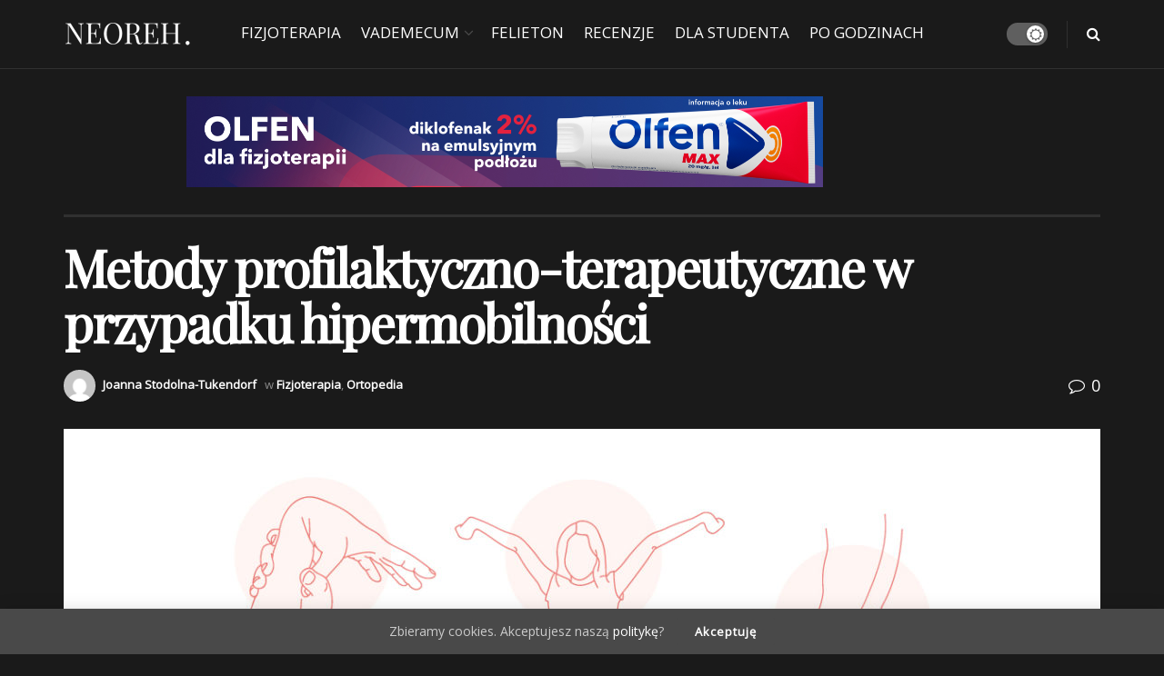

--- FILE ---
content_type: text/html; charset=UTF-8
request_url: https://blog.neoreh.pl/metody-profilaktyczno-terapeutyczne-w-przypadku-hipermobilnosci/
body_size: 29604
content:
<!doctype html>
<!--[if lt IE 7]> <html class="no-js lt-ie9 lt-ie8 lt-ie7" lang="pl-PL"> <![endif]-->
<!--[if IE 7]>    <html class="no-js lt-ie9 lt-ie8" lang="pl-PL"> <![endif]-->
<!--[if IE 8]>    <html class="no-js lt-ie9" lang="pl-PL"> <![endif]-->
<!--[if IE 9]>    <html class="no-js lt-ie10" lang="pl-PL"> <![endif]-->
<!--[if gt IE 8]><!--> <html class="no-js" lang="pl-PL"> <!--<![endif]-->
<head>
    <meta http-equiv="Content-Type" content="text/html; charset=UTF-8" />
    <meta name='viewport' content='width=device-width, initial-scale=1, user-scalable=yes' />
    <link rel="profile" href="http://gmpg.org/xfn/11" />
    <link rel="pingback" href="https://blog.neoreh.pl/xmlrpc.php" />
    <meta name='robots' content='index, follow, max-image-preview:large, max-snippet:-1, max-video-preview:-1' />
			<script type="text/javascript">
			  var jnews_ajax_url = '/?ajax-request=jnews'
			</script>
			<script type="text/javascript">;window.jnews=window.jnews||{},window.jnews.library=window.jnews.library||{},window.jnews.library=function(){"use strict";var e=this;e.win=window,e.doc=document,e.noop=function(){},e.globalBody=e.doc.getElementsByTagName("body")[0],e.globalBody=e.globalBody?e.globalBody:e.doc,e.win.jnewsDataStorage=e.win.jnewsDataStorage||{_storage:new WeakMap,put:function(e,t,n){this._storage.has(e)||this._storage.set(e,new Map),this._storage.get(e).set(t,n)},get:function(e,t){return this._storage.get(e).get(t)},has:function(e,t){return this._storage.has(e)&&this._storage.get(e).has(t)},remove:function(e,t){var n=this._storage.get(e).delete(t);return 0===!this._storage.get(e).size&&this._storage.delete(e),n}},e.windowWidth=function(){return e.win.innerWidth||e.docEl.clientWidth||e.globalBody.clientWidth},e.windowHeight=function(){return e.win.innerHeight||e.docEl.clientHeight||e.globalBody.clientHeight},e.requestAnimationFrame=e.win.requestAnimationFrame||e.win.webkitRequestAnimationFrame||e.win.mozRequestAnimationFrame||e.win.msRequestAnimationFrame||window.oRequestAnimationFrame||function(e){return setTimeout(e,1e3/60)},e.cancelAnimationFrame=e.win.cancelAnimationFrame||e.win.webkitCancelAnimationFrame||e.win.webkitCancelRequestAnimationFrame||e.win.mozCancelAnimationFrame||e.win.msCancelRequestAnimationFrame||e.win.oCancelRequestAnimationFrame||function(e){clearTimeout(e)},e.classListSupport="classList"in document.createElement("_"),e.hasClass=e.classListSupport?function(e,t){return e.classList.contains(t)}:function(e,t){return e.className.indexOf(t)>=0},e.addClass=e.classListSupport?function(t,n){e.hasClass(t,n)||t.classList.add(n)}:function(t,n){e.hasClass(t,n)||(t.className+=" "+n)},e.removeClass=e.classListSupport?function(t,n){e.hasClass(t,n)&&t.classList.remove(n)}:function(t,n){e.hasClass(t,n)&&(t.className=t.className.replace(n,""))},e.objKeys=function(e){var t=[];for(var n in e)Object.prototype.hasOwnProperty.call(e,n)&&t.push(n);return t},e.isObjectSame=function(e,t){var n=!0;return JSON.stringify(e)!==JSON.stringify(t)&&(n=!1),n},e.extend=function(){for(var e,t,n,o=arguments[0]||{},i=1,a=arguments.length;i<a;i++)if(null!==(e=arguments[i]))for(t in e)o!==(n=e[t])&&void 0!==n&&(o[t]=n);return o},e.dataStorage=e.win.jnewsDataStorage,e.isVisible=function(e){return 0!==e.offsetWidth&&0!==e.offsetHeight||e.getBoundingClientRect().length},e.getHeight=function(e){return e.offsetHeight||e.clientHeight||e.getBoundingClientRect().height},e.getWidth=function(e){return e.offsetWidth||e.clientWidth||e.getBoundingClientRect().width},e.supportsPassive=!1;try{var t=Object.defineProperty({},"passive",{get:function(){e.supportsPassive=!0}});"createEvent"in e.doc?e.win.addEventListener("test",null,t):"fireEvent"in e.doc&&e.win.attachEvent("test",null)}catch(e){}e.passiveOption=!!e.supportsPassive&&{passive:!0},e.setStorage=function(e,t){e="jnews-"+e;var n={expired:Math.floor(((new Date).getTime()+432e5)/1e3)};t=Object.assign(n,t);localStorage.setItem(e,JSON.stringify(t))},e.getStorage=function(e){e="jnews-"+e;var t=localStorage.getItem(e);return null!==t&&0<t.length?JSON.parse(localStorage.getItem(e)):{}},e.expiredStorage=function(){var t,n="jnews-";for(var o in localStorage)o.indexOf(n)>-1&&"undefined"!==(t=e.getStorage(o.replace(n,""))).expired&&t.expired<Math.floor((new Date).getTime()/1e3)&&localStorage.removeItem(o)},e.addEvents=function(t,n,o){for(var i in n){var a=["touchstart","touchmove"].indexOf(i)>=0&&!o&&e.passiveOption;"createEvent"in e.doc?t.addEventListener(i,n[i],a):"fireEvent"in e.doc&&t.attachEvent("on"+i,n[i])}},e.removeEvents=function(t,n){for(var o in n)"createEvent"in e.doc?t.removeEventListener(o,n[o]):"fireEvent"in e.doc&&t.detachEvent("on"+o,n[o])},e.triggerEvents=function(t,n,o){var i;o=o||{detail:null};return"createEvent"in e.doc?(!(i=e.doc.createEvent("CustomEvent")||new CustomEvent(n)).initCustomEvent||i.initCustomEvent(n,!0,!1,o),void t.dispatchEvent(i)):"fireEvent"in e.doc?((i=e.doc.createEventObject()).eventType=n,void t.fireEvent("on"+i.eventType,i)):void 0},e.getParents=function(t,n){void 0===n&&(n=e.doc);for(var o=[],i=t.parentNode,a=!1;!a;)if(i){var r=i;r.querySelectorAll(n).length?a=!0:(o.push(r),i=r.parentNode)}else o=[],a=!0;return o},e.forEach=function(e,t,n){for(var o=0,i=e.length;o<i;o++)t.call(n,e[o],o)},e.getText=function(e){return e.innerText||e.textContent},e.setText=function(e,t){var n="object"==typeof t?t.innerText||t.textContent:t;e.innerText&&(e.innerText=n),e.textContent&&(e.textContent=n)},e.httpBuildQuery=function(t){return e.objKeys(t).reduce(function t(n){var o=arguments.length>1&&void 0!==arguments[1]?arguments[1]:null;return function(i,a){var r=n[a];a=encodeURIComponent(a);var s=o?"".concat(o,"[").concat(a,"]"):a;return null==r||"function"==typeof r?(i.push("".concat(s,"=")),i):["number","boolean","string"].includes(typeof r)?(i.push("".concat(s,"=").concat(encodeURIComponent(r))),i):(i.push(e.objKeys(r).reduce(t(r,s),[]).join("&")),i)}}(t),[]).join("&")},e.get=function(t,n,o,i){return o="function"==typeof o?o:e.noop,e.ajax("GET",t,n,o,i)},e.post=function(t,n,o,i){return o="function"==typeof o?o:e.noop,e.ajax("POST",t,n,o,i)},e.ajax=function(t,n,o,i,a){var r=new XMLHttpRequest,s=n,c=e.httpBuildQuery(o);if(t=-1!=["GET","POST"].indexOf(t)?t:"GET",r.open(t,s+("GET"==t?"?"+c:""),!0),"POST"==t&&r.setRequestHeader("Content-type","application/x-www-form-urlencoded"),r.setRequestHeader("X-Requested-With","XMLHttpRequest"),r.onreadystatechange=function(){4===r.readyState&&200<=r.status&&300>r.status&&"function"==typeof i&&i.call(void 0,r.response)},void 0!==a&&!a){return{xhr:r,send:function(){r.send("POST"==t?c:null)}}}return r.send("POST"==t?c:null),{xhr:r}},e.scrollTo=function(t,n,o){function i(e,t,n){this.start=this.position(),this.change=e-this.start,this.currentTime=0,this.increment=20,this.duration=void 0===n?500:n,this.callback=t,this.finish=!1,this.animateScroll()}return Math.easeInOutQuad=function(e,t,n,o){return(e/=o/2)<1?n/2*e*e+t:-n/2*(--e*(e-2)-1)+t},i.prototype.stop=function(){this.finish=!0},i.prototype.move=function(t){e.doc.documentElement.scrollTop=t,e.globalBody.parentNode.scrollTop=t,e.globalBody.scrollTop=t},i.prototype.position=function(){return e.doc.documentElement.scrollTop||e.globalBody.parentNode.scrollTop||e.globalBody.scrollTop},i.prototype.animateScroll=function(){this.currentTime+=this.increment;var t=Math.easeInOutQuad(this.currentTime,this.start,this.change,this.duration);this.move(t),this.currentTime<this.duration&&!this.finish?e.requestAnimationFrame.call(e.win,this.animateScroll.bind(this)):this.callback&&"function"==typeof this.callback&&this.callback()},new i(t,n,o)},e.unwrap=function(t){var n,o=t;e.forEach(t,(function(e,t){n?n+=e:n=e})),o.replaceWith(n)},e.performance={start:function(e){performance.mark(e+"Start")},stop:function(e){performance.mark(e+"End"),performance.measure(e,e+"Start",e+"End")}},e.fps=function(){var t=0,n=0,o=0;!function(){var i=t=0,a=0,r=0,s=document.getElementById("fpsTable"),c=function(t){void 0===document.getElementsByTagName("body")[0]?e.requestAnimationFrame.call(e.win,(function(){c(t)})):document.getElementsByTagName("body")[0].appendChild(t)};null===s&&((s=document.createElement("div")).style.position="fixed",s.style.top="120px",s.style.left="10px",s.style.width="100px",s.style.height="20px",s.style.border="1px solid black",s.style.fontSize="11px",s.style.zIndex="100000",s.style.backgroundColor="white",s.id="fpsTable",c(s));var l=function(){o++,n=Date.now(),(a=(o/(r=(n-t)/1e3)).toPrecision(2))!=i&&(i=a,s.innerHTML=i+"fps"),1<r&&(t=n,o=0),e.requestAnimationFrame.call(e.win,l)};l()}()},e.instr=function(e,t){for(var n=0;n<t.length;n++)if(-1!==e.toLowerCase().indexOf(t[n].toLowerCase()))return!0},e.winLoad=function(t,n){function o(o){if("complete"===e.doc.readyState||"interactive"===e.doc.readyState)return!o||n?setTimeout(t,n||1):t(o),1}o()||e.addEvents(e.win,{load:o})},e.docReady=function(t,n){function o(o){if("complete"===e.doc.readyState||"interactive"===e.doc.readyState)return!o||n?setTimeout(t,n||1):t(o),1}o()||e.addEvents(e.doc,{DOMContentLoaded:o})},e.fireOnce=function(){e.docReady((function(){e.assets=e.assets||[],e.assets.length&&(e.boot(),e.load_assets())}),50)},e.boot=function(){e.length&&e.doc.querySelectorAll("style[media]").forEach((function(e){"not all"==e.getAttribute("media")&&e.removeAttribute("media")}))},e.create_js=function(t,n){var o=e.doc.createElement("script");switch(o.setAttribute("src",t),n){case"defer":o.setAttribute("defer",!0);break;case"async":o.setAttribute("async",!0);break;case"deferasync":o.setAttribute("defer",!0),o.setAttribute("async",!0)}e.globalBody.appendChild(o)},e.load_assets=function(){"object"==typeof e.assets&&e.forEach(e.assets.slice(0),(function(t,n){var o="";t.defer&&(o+="defer"),t.async&&(o+="async"),e.create_js(t.url,o);var i=e.assets.indexOf(t);i>-1&&e.assets.splice(i,1)})),e.assets=jnewsoption.au_scripts=window.jnewsads=[]},e.setCookie=function(e,t,n){var o="";if(n){var i=new Date;i.setTime(i.getTime()+24*n*60*60*1e3),o="; expires="+i.toUTCString()}document.cookie=e+"="+(t||"")+o+"; path=/"},e.getCookie=function(e){for(var t=e+"=",n=document.cookie.split(";"),o=0;o<n.length;o++){for(var i=n[o];" "==i.charAt(0);)i=i.substring(1,i.length);if(0==i.indexOf(t))return i.substring(t.length,i.length)}return null},e.eraseCookie=function(e){document.cookie=e+"=; Path=/; Expires=Thu, 01 Jan 1970 00:00:01 GMT;"},e.docReady((function(){e.globalBody=e.globalBody==e.doc?e.doc.getElementsByTagName("body")[0]:e.globalBody,e.globalBody=e.globalBody?e.globalBody:e.doc})),e.winLoad((function(){e.winLoad((function(){var t=!1;if(void 0!==window.jnewsadmin)if(void 0!==window.file_version_checker){var n=e.objKeys(window.file_version_checker);n.length?n.forEach((function(e){t||"10.0.4"===window.file_version_checker[e]||(t=!0)})):t=!0}else t=!0;t&&(window.jnewsHelper.getMessage(),window.jnewsHelper.getNotice())}),2500)}))},window.jnews.library=new window.jnews.library;</script><script type="module">;/*! instant.page v5.1.1 - (C) 2019-2020 Alexandre Dieulot - https://instant.page/license */
let t,e;const n=new Set,o=document.createElement("link"),i=o.relList&&o.relList.supports&&o.relList.supports("prefetch")&&window.IntersectionObserver&&"isIntersecting"in IntersectionObserverEntry.prototype,s="instantAllowQueryString"in document.body.dataset,a="instantAllowExternalLinks"in document.body.dataset,r="instantWhitelist"in document.body.dataset,c="instantMousedownShortcut"in document.body.dataset,d=1111;let l=65,u=!1,f=!1,m=!1;if("instantIntensity"in document.body.dataset){const t=document.body.dataset.instantIntensity;if("mousedown"==t.substr(0,9))u=!0,"mousedown-only"==t&&(f=!0);else if("viewport"==t.substr(0,8))navigator.connection&&(navigator.connection.saveData||navigator.connection.effectiveType&&navigator.connection.effectiveType.includes("2g"))||("viewport"==t?document.documentElement.clientWidth*document.documentElement.clientHeight<45e4&&(m=!0):"viewport-all"==t&&(m=!0));else{const e=parseInt(t);isNaN(e)||(l=e)}}if(i){const n={capture:!0,passive:!0};if(f||document.addEventListener("touchstart",(function(t){e=performance.now();const n=t.target.closest("a");h(n)&&v(n.href)}),n),u?c||document.addEventListener("mousedown",(function(t){const e=t.target.closest("a");h(e)&&v(e.href)}),n):document.addEventListener("mouseover",(function(n){if(performance.now()-e<d)return;if(!("closest"in n.target))return;const o=n.target.closest("a");h(o)&&(o.addEventListener("mouseout",p,{passive:!0}),t=setTimeout((()=>{v(o.href),t=void 0}),l))}),n),c&&document.addEventListener("mousedown",(function(t){if(performance.now()-e<d)return;const n=t.target.closest("a");if(t.which>1||t.metaKey||t.ctrlKey)return;if(!n)return;n.addEventListener("click",(function(t){1337!=t.detail&&t.preventDefault()}),{capture:!0,passive:!1,once:!0});const o=new MouseEvent("click",{view:window,bubbles:!0,cancelable:!1,detail:1337});n.dispatchEvent(o)}),n),m){let t;(t=window.requestIdleCallback?t=>{requestIdleCallback(t,{timeout:1500})}:t=>{t()})((()=>{const t=new IntersectionObserver((e=>{e.forEach((e=>{if(e.isIntersecting){const n=e.target;t.unobserve(n),v(n.href)}}))}));document.querySelectorAll("a").forEach((e=>{h(e)&&t.observe(e)}))}))}}function p(e){e.relatedTarget&&e.target.closest("a")==e.relatedTarget.closest("a")||t&&(clearTimeout(t),t=void 0)}function h(t){if(t&&t.href&&(!r||"instant"in t.dataset)&&(a||t.origin==location.origin||"instant"in t.dataset)&&["http:","https:"].includes(t.protocol)&&("http:"!=t.protocol||"https:"!=location.protocol)&&(s||!t.search||"instant"in t.dataset)&&!(t.hash&&t.pathname+t.search==location.pathname+location.search||"noInstant"in t.dataset))return!0}function v(t){if(n.has(t))return;const e=document.createElement("link");e.rel="prefetch",e.href=t,document.head.appendChild(e),n.add(t)}</script>
	<!-- This site is optimized with the Yoast SEO plugin v24.5 - https://yoast.com/wordpress/plugins/seo/ -->
	<title>Metody profilaktyczno-terapeutyczne w przypadku hipermobilności</title>
	<meta name="description" content="Hipermobilność to zaburzenie przejawiające się wyraźnym przesunięciem zakresu ruchów, co jest spowodowane nieprawidłową budową tkanki łącznej." />
	<link rel="canonical" href="https://blog.neoreh.pl/metody-profilaktyczno-terapeutyczne-w-przypadku-hipermobilnosci/" />
	<meta property="og:locale" content="pl_PL" />
	<meta property="og:type" content="article" />
	<meta property="og:title" content="Metody profilaktyczno-terapeutyczne w przypadku hipermobilności" />
	<meta property="og:description" content="Hipermobilność to zaburzenie przejawiające się wyraźnym przesunięciem zakresu ruchów, co jest spowodowane nieprawidłową budową tkanki łącznej. Nie możemy wyeliminować schorzenia, ale możemy zminimalizować jego negatywne skutki. Na co zwrócić uwagę pacjentom ze zdiagnozowanym zespołem nadruchomości stawów?" />
	<meta property="og:url" content="https://blog.neoreh.pl/metody-profilaktyczno-terapeutyczne-w-przypadku-hipermobilnosci/" />
	<meta property="og:site_name" content="Blog NEOREH." />
	<meta property="article:publisher" content="https://www.facebook.com/neoReh/" />
	<meta property="article:published_time" content="2018-05-17T09:16:56+00:00" />
	<meta property="article:modified_time" content="2020-04-02T09:34:59+00:00" />
	<meta name="author" content="Joanna Stodolna-Tukendorf" />
	<meta name="twitter:card" content="summary_large_image" />
	<meta name="twitter:image" content="https://blog.neoreh.pl/wp-content/uploads/2013/04/hiper_2.jpg" />
	<meta name="twitter:label1" content="Napisane przez" />
	<meta name="twitter:data1" content="Joanna Stodolna-Tukendorf" />
	<meta name="twitter:label2" content="Szacowany czas czytania" />
	<meta name="twitter:data2" content="5 minut" />
	<script type="application/ld+json" class="yoast-schema-graph">{"@context":"https://schema.org","@graph":[{"@type":"Article","@id":"https://blog.neoreh.pl/metody-profilaktyczno-terapeutyczne-w-przypadku-hipermobilnosci/#article","isPartOf":{"@id":"https://blog.neoreh.pl/metody-profilaktyczno-terapeutyczne-w-przypadku-hipermobilnosci/"},"author":{"name":"Joanna Stodolna-Tukendorf","@id":"https://blog.neoreh.pl/#/schema/person/e757731df13a81b30e3d64f5ae1cd954"},"headline":"Metody profilaktyczno-terapeutyczne w przypadku hipermobilności","datePublished":"2018-05-17T09:16:56+00:00","dateModified":"2020-04-02T09:34:59+00:00","mainEntityOfPage":{"@id":"https://blog.neoreh.pl/metody-profilaktyczno-terapeutyczne-w-przypadku-hipermobilnosci/"},"wordCount":1036,"commentCount":0,"publisher":{"@id":"https://blog.neoreh.pl/#organization"},"image":{"@id":"https://blog.neoreh.pl/metody-profilaktyczno-terapeutyczne-w-przypadku-hipermobilnosci/#primaryimage"},"thumbnailUrl":"https://blog.neoreh.pl/wp-content/uploads/2013/04/hiper_2.jpg","keywords":["fizjoterapia","hipermobilność","masaż","rehabilitacja"],"articleSection":["Fizjoterapia","Ortopedia"],"inLanguage":"pl-PL","potentialAction":[{"@type":"CommentAction","name":"Comment","target":["https://blog.neoreh.pl/metody-profilaktyczno-terapeutyczne-w-przypadku-hipermobilnosci/#respond"]}]},{"@type":"WebPage","@id":"https://blog.neoreh.pl/metody-profilaktyczno-terapeutyczne-w-przypadku-hipermobilnosci/","url":"https://blog.neoreh.pl/metody-profilaktyczno-terapeutyczne-w-przypadku-hipermobilnosci/","name":"Metody profilaktyczno-terapeutyczne w przypadku hipermobilności","isPartOf":{"@id":"https://blog.neoreh.pl/#website"},"primaryImageOfPage":{"@id":"https://blog.neoreh.pl/metody-profilaktyczno-terapeutyczne-w-przypadku-hipermobilnosci/#primaryimage"},"image":{"@id":"https://blog.neoreh.pl/metody-profilaktyczno-terapeutyczne-w-przypadku-hipermobilnosci/#primaryimage"},"thumbnailUrl":"https://blog.neoreh.pl/wp-content/uploads/2013/04/hiper_2.jpg","datePublished":"2018-05-17T09:16:56+00:00","dateModified":"2020-04-02T09:34:59+00:00","description":"Hipermobilność to zaburzenie przejawiające się wyraźnym przesunięciem zakresu ruchów, co jest spowodowane nieprawidłową budową tkanki łącznej.","breadcrumb":{"@id":"https://blog.neoreh.pl/metody-profilaktyczno-terapeutyczne-w-przypadku-hipermobilnosci/#breadcrumb"},"inLanguage":"pl-PL","potentialAction":[{"@type":"ReadAction","target":["https://blog.neoreh.pl/metody-profilaktyczno-terapeutyczne-w-przypadku-hipermobilnosci/"]}]},{"@type":"ImageObject","inLanguage":"pl-PL","@id":"https://blog.neoreh.pl/metody-profilaktyczno-terapeutyczne-w-przypadku-hipermobilnosci/#primaryimage","url":"https://blog.neoreh.pl/wp-content/uploads/2013/04/hiper_2.jpg","contentUrl":"https://blog.neoreh.pl/wp-content/uploads/2013/04/hiper_2.jpg","width":1200,"height":800,"caption":"pl.freepik.com"},{"@type":"BreadcrumbList","@id":"https://blog.neoreh.pl/metody-profilaktyczno-terapeutyczne-w-przypadku-hipermobilnosci/#breadcrumb","itemListElement":[{"@type":"ListItem","position":1,"name":"Strona główna","item":"https://blog.neoreh.pl/"},{"@type":"ListItem","position":2,"name":"Metody profilaktyczno-terapeutyczne w przypadku hipermobilności"}]},{"@type":"WebSite","@id":"https://blog.neoreh.pl/#website","url":"https://blog.neoreh.pl/","name":"Blog NEOREH.","description":"blog ciekawskich fizjoterapeutów","publisher":{"@id":"https://blog.neoreh.pl/#organization"},"potentialAction":[{"@type":"SearchAction","target":{"@type":"EntryPoint","urlTemplate":"https://blog.neoreh.pl/?s={search_term_string}"},"query-input":{"@type":"PropertyValueSpecification","valueRequired":true,"valueName":"search_term_string"}}],"inLanguage":"pl-PL"},{"@type":"Organization","@id":"https://blog.neoreh.pl/#organization","name":"NEOREH","url":"https://blog.neoreh.pl/","logo":{"@type":"ImageObject","inLanguage":"pl-PL","@id":"https://blog.neoreh.pl/#/schema/logo/image/","url":"https://blog.neoreh.pl/wp-content/uploads/2020/04/fav.jpg","contentUrl":"https://blog.neoreh.pl/wp-content/uploads/2020/04/fav.jpg","width":512,"height":512,"caption":"NEOREH"},"image":{"@id":"https://blog.neoreh.pl/#/schema/logo/image/"},"sameAs":["https://www.facebook.com/neoReh/"]},{"@type":"Person","@id":"https://blog.neoreh.pl/#/schema/person/e757731df13a81b30e3d64f5ae1cd954","name":"Joanna Stodolna-Tukendorf","image":{"@type":"ImageObject","inLanguage":"pl-PL","@id":"https://blog.neoreh.pl/#/schema/person/image/","url":"https://secure.gravatar.com/avatar/d19b2c375902834f30f0e9607d06b184?s=96&d=mm&r=g","contentUrl":"https://secure.gravatar.com/avatar/d19b2c375902834f30f0e9607d06b184?s=96&d=mm&r=g","caption":"Joanna Stodolna-Tukendorf"},"url":"https://blog.neoreh.pl/author/joanna-stodolna-tukendorf/"}]}</script>
	<!-- / Yoast SEO plugin. -->


<link rel='dns-prefetch' href='//fonts.googleapis.com' />
<link rel='preconnect' href='https://fonts.gstatic.com' />
<link rel="alternate" type="application/rss+xml" title="Blog NEOREH. &raquo; Kanał z wpisami" href="https://blog.neoreh.pl/feed/" />
<link rel="alternate" type="application/rss+xml" title="Blog NEOREH. &raquo; Kanał z komentarzami" href="https://blog.neoreh.pl/comments/feed/" />
<link rel="alternate" type="application/rss+xml" title="Blog NEOREH. &raquo; Metody profilaktyczno-terapeutyczne w przypadku hipermobilności Kanał z komentarzami" href="https://blog.neoreh.pl/metody-profilaktyczno-terapeutyczne-w-przypadku-hipermobilnosci/feed/" />
		<!-- This site uses the Google Analytics by MonsterInsights plugin v9.11.1 - Using Analytics tracking - https://www.monsterinsights.com/ -->
							<script src="//www.googletagmanager.com/gtag/js?id=G-TGP6NRK5DD"  data-cfasync="false" data-wpfc-render="false" type="text/javascript" async></script>
			<script data-cfasync="false" data-wpfc-render="false" type="text/javascript">
				var mi_version = '9.11.1';
				var mi_track_user = true;
				var mi_no_track_reason = '';
								var MonsterInsightsDefaultLocations = {"page_location":"https:\/\/blog.neoreh.pl\/metody-profilaktyczno-terapeutyczne-w-przypadku-hipermobilnosci\/"};
								if ( typeof MonsterInsightsPrivacyGuardFilter === 'function' ) {
					var MonsterInsightsLocations = (typeof MonsterInsightsExcludeQuery === 'object') ? MonsterInsightsPrivacyGuardFilter( MonsterInsightsExcludeQuery ) : MonsterInsightsPrivacyGuardFilter( MonsterInsightsDefaultLocations );
				} else {
					var MonsterInsightsLocations = (typeof MonsterInsightsExcludeQuery === 'object') ? MonsterInsightsExcludeQuery : MonsterInsightsDefaultLocations;
				}

								var disableStrs = [
										'ga-disable-G-TGP6NRK5DD',
									];

				/* Function to detect opted out users */
				function __gtagTrackerIsOptedOut() {
					for (var index = 0; index < disableStrs.length; index++) {
						if (document.cookie.indexOf(disableStrs[index] + '=true') > -1) {
							return true;
						}
					}

					return false;
				}

				/* Disable tracking if the opt-out cookie exists. */
				if (__gtagTrackerIsOptedOut()) {
					for (var index = 0; index < disableStrs.length; index++) {
						window[disableStrs[index]] = true;
					}
				}

				/* Opt-out function */
				function __gtagTrackerOptout() {
					for (var index = 0; index < disableStrs.length; index++) {
						document.cookie = disableStrs[index] + '=true; expires=Thu, 31 Dec 2099 23:59:59 UTC; path=/';
						window[disableStrs[index]] = true;
					}
				}

				if ('undefined' === typeof gaOptout) {
					function gaOptout() {
						__gtagTrackerOptout();
					}
				}
								window.dataLayer = window.dataLayer || [];

				window.MonsterInsightsDualTracker = {
					helpers: {},
					trackers: {},
				};
				if (mi_track_user) {
					function __gtagDataLayer() {
						dataLayer.push(arguments);
					}

					function __gtagTracker(type, name, parameters) {
						if (!parameters) {
							parameters = {};
						}

						if (parameters.send_to) {
							__gtagDataLayer.apply(null, arguments);
							return;
						}

						if (type === 'event') {
														parameters.send_to = monsterinsights_frontend.v4_id;
							var hookName = name;
							if (typeof parameters['event_category'] !== 'undefined') {
								hookName = parameters['event_category'] + ':' + name;
							}

							if (typeof MonsterInsightsDualTracker.trackers[hookName] !== 'undefined') {
								MonsterInsightsDualTracker.trackers[hookName](parameters);
							} else {
								__gtagDataLayer('event', name, parameters);
							}
							
						} else {
							__gtagDataLayer.apply(null, arguments);
						}
					}

					__gtagTracker('js', new Date());
					__gtagTracker('set', {
						'developer_id.dZGIzZG': true,
											});
					if ( MonsterInsightsLocations.page_location ) {
						__gtagTracker('set', MonsterInsightsLocations);
					}
										__gtagTracker('config', 'G-TGP6NRK5DD', {"forceSSL":"true","link_attribution":"true"} );
										window.gtag = __gtagTracker;										(function () {
						/* https://developers.google.com/analytics/devguides/collection/analyticsjs/ */
						/* ga and __gaTracker compatibility shim. */
						var noopfn = function () {
							return null;
						};
						var newtracker = function () {
							return new Tracker();
						};
						var Tracker = function () {
							return null;
						};
						var p = Tracker.prototype;
						p.get = noopfn;
						p.set = noopfn;
						p.send = function () {
							var args = Array.prototype.slice.call(arguments);
							args.unshift('send');
							__gaTracker.apply(null, args);
						};
						var __gaTracker = function () {
							var len = arguments.length;
							if (len === 0) {
								return;
							}
							var f = arguments[len - 1];
							if (typeof f !== 'object' || f === null || typeof f.hitCallback !== 'function') {
								if ('send' === arguments[0]) {
									var hitConverted, hitObject = false, action;
									if ('event' === arguments[1]) {
										if ('undefined' !== typeof arguments[3]) {
											hitObject = {
												'eventAction': arguments[3],
												'eventCategory': arguments[2],
												'eventLabel': arguments[4],
												'value': arguments[5] ? arguments[5] : 1,
											}
										}
									}
									if ('pageview' === arguments[1]) {
										if ('undefined' !== typeof arguments[2]) {
											hitObject = {
												'eventAction': 'page_view',
												'page_path': arguments[2],
											}
										}
									}
									if (typeof arguments[2] === 'object') {
										hitObject = arguments[2];
									}
									if (typeof arguments[5] === 'object') {
										Object.assign(hitObject, arguments[5]);
									}
									if ('undefined' !== typeof arguments[1].hitType) {
										hitObject = arguments[1];
										if ('pageview' === hitObject.hitType) {
											hitObject.eventAction = 'page_view';
										}
									}
									if (hitObject) {
										action = 'timing' === arguments[1].hitType ? 'timing_complete' : hitObject.eventAction;
										hitConverted = mapArgs(hitObject);
										__gtagTracker('event', action, hitConverted);
									}
								}
								return;
							}

							function mapArgs(args) {
								var arg, hit = {};
								var gaMap = {
									'eventCategory': 'event_category',
									'eventAction': 'event_action',
									'eventLabel': 'event_label',
									'eventValue': 'event_value',
									'nonInteraction': 'non_interaction',
									'timingCategory': 'event_category',
									'timingVar': 'name',
									'timingValue': 'value',
									'timingLabel': 'event_label',
									'page': 'page_path',
									'location': 'page_location',
									'title': 'page_title',
									'referrer' : 'page_referrer',
								};
								for (arg in args) {
																		if (!(!args.hasOwnProperty(arg) || !gaMap.hasOwnProperty(arg))) {
										hit[gaMap[arg]] = args[arg];
									} else {
										hit[arg] = args[arg];
									}
								}
								return hit;
							}

							try {
								f.hitCallback();
							} catch (ex) {
							}
						};
						__gaTracker.create = newtracker;
						__gaTracker.getByName = newtracker;
						__gaTracker.getAll = function () {
							return [];
						};
						__gaTracker.remove = noopfn;
						__gaTracker.loaded = true;
						window['__gaTracker'] = __gaTracker;
					})();
									} else {
										console.log("");
					(function () {
						function __gtagTracker() {
							return null;
						}

						window['__gtagTracker'] = __gtagTracker;
						window['gtag'] = __gtagTracker;
					})();
									}
			</script>
							<!-- / Google Analytics by MonsterInsights -->
		<script type="text/javascript">
/* <![CDATA[ */
window._wpemojiSettings = {"baseUrl":"https:\/\/s.w.org\/images\/core\/emoji\/15.0.3\/72x72\/","ext":".png","svgUrl":"https:\/\/s.w.org\/images\/core\/emoji\/15.0.3\/svg\/","svgExt":".svg","source":{"concatemoji":"https:\/\/blog.neoreh.pl\/wp-includes\/js\/wp-emoji-release.min.js?ver=6.5.6"}};
/*! This file is auto-generated */
!function(i,n){var o,s,e;function c(e){try{var t={supportTests:e,timestamp:(new Date).valueOf()};sessionStorage.setItem(o,JSON.stringify(t))}catch(e){}}function p(e,t,n){e.clearRect(0,0,e.canvas.width,e.canvas.height),e.fillText(t,0,0);var t=new Uint32Array(e.getImageData(0,0,e.canvas.width,e.canvas.height).data),r=(e.clearRect(0,0,e.canvas.width,e.canvas.height),e.fillText(n,0,0),new Uint32Array(e.getImageData(0,0,e.canvas.width,e.canvas.height).data));return t.every(function(e,t){return e===r[t]})}function u(e,t,n){switch(t){case"flag":return n(e,"\ud83c\udff3\ufe0f\u200d\u26a7\ufe0f","\ud83c\udff3\ufe0f\u200b\u26a7\ufe0f")?!1:!n(e,"\ud83c\uddfa\ud83c\uddf3","\ud83c\uddfa\u200b\ud83c\uddf3")&&!n(e,"\ud83c\udff4\udb40\udc67\udb40\udc62\udb40\udc65\udb40\udc6e\udb40\udc67\udb40\udc7f","\ud83c\udff4\u200b\udb40\udc67\u200b\udb40\udc62\u200b\udb40\udc65\u200b\udb40\udc6e\u200b\udb40\udc67\u200b\udb40\udc7f");case"emoji":return!n(e,"\ud83d\udc26\u200d\u2b1b","\ud83d\udc26\u200b\u2b1b")}return!1}function f(e,t,n){var r="undefined"!=typeof WorkerGlobalScope&&self instanceof WorkerGlobalScope?new OffscreenCanvas(300,150):i.createElement("canvas"),a=r.getContext("2d",{willReadFrequently:!0}),o=(a.textBaseline="top",a.font="600 32px Arial",{});return e.forEach(function(e){o[e]=t(a,e,n)}),o}function t(e){var t=i.createElement("script");t.src=e,t.defer=!0,i.head.appendChild(t)}"undefined"!=typeof Promise&&(o="wpEmojiSettingsSupports",s=["flag","emoji"],n.supports={everything:!0,everythingExceptFlag:!0},e=new Promise(function(e){i.addEventListener("DOMContentLoaded",e,{once:!0})}),new Promise(function(t){var n=function(){try{var e=JSON.parse(sessionStorage.getItem(o));if("object"==typeof e&&"number"==typeof e.timestamp&&(new Date).valueOf()<e.timestamp+604800&&"object"==typeof e.supportTests)return e.supportTests}catch(e){}return null}();if(!n){if("undefined"!=typeof Worker&&"undefined"!=typeof OffscreenCanvas&&"undefined"!=typeof URL&&URL.createObjectURL&&"undefined"!=typeof Blob)try{var e="postMessage("+f.toString()+"("+[JSON.stringify(s),u.toString(),p.toString()].join(",")+"));",r=new Blob([e],{type:"text/javascript"}),a=new Worker(URL.createObjectURL(r),{name:"wpTestEmojiSupports"});return void(a.onmessage=function(e){c(n=e.data),a.terminate(),t(n)})}catch(e){}c(n=f(s,u,p))}t(n)}).then(function(e){for(var t in e)n.supports[t]=e[t],n.supports.everything=n.supports.everything&&n.supports[t],"flag"!==t&&(n.supports.everythingExceptFlag=n.supports.everythingExceptFlag&&n.supports[t]);n.supports.everythingExceptFlag=n.supports.everythingExceptFlag&&!n.supports.flag,n.DOMReady=!1,n.readyCallback=function(){n.DOMReady=!0}}).then(function(){return e}).then(function(){var e;n.supports.everything||(n.readyCallback(),(e=n.source||{}).concatemoji?t(e.concatemoji):e.wpemoji&&e.twemoji&&(t(e.twemoji),t(e.wpemoji)))}))}((window,document),window._wpemojiSettings);
/* ]]> */
</script>

<style id='wp-emoji-styles-inline-css' type='text/css'>

	img.wp-smiley, img.emoji {
		display: inline !important;
		border: none !important;
		box-shadow: none !important;
		height: 1em !important;
		width: 1em !important;
		margin: 0 0.07em !important;
		vertical-align: -0.1em !important;
		background: none !important;
		padding: 0 !important;
	}
</style>
<link rel='stylesheet' id='wp-block-library-css' href='https://blog.neoreh.pl/wp-includes/css/dist/block-library/style.min.css?ver=6.5.6' type='text/css' media='all' />
<style id='classic-theme-styles-inline-css' type='text/css'>
/*! This file is auto-generated */
.wp-block-button__link{color:#fff;background-color:#32373c;border-radius:9999px;box-shadow:none;text-decoration:none;padding:calc(.667em + 2px) calc(1.333em + 2px);font-size:1.125em}.wp-block-file__button{background:#32373c;color:#fff;text-decoration:none}
</style>
<style id='global-styles-inline-css' type='text/css'>
body{--wp--preset--color--black: #000000;--wp--preset--color--cyan-bluish-gray: #abb8c3;--wp--preset--color--white: #ffffff;--wp--preset--color--pale-pink: #f78da7;--wp--preset--color--vivid-red: #cf2e2e;--wp--preset--color--luminous-vivid-orange: #ff6900;--wp--preset--color--luminous-vivid-amber: #fcb900;--wp--preset--color--light-green-cyan: #7bdcb5;--wp--preset--color--vivid-green-cyan: #00d084;--wp--preset--color--pale-cyan-blue: #8ed1fc;--wp--preset--color--vivid-cyan-blue: #0693e3;--wp--preset--color--vivid-purple: #9b51e0;--wp--preset--gradient--vivid-cyan-blue-to-vivid-purple: linear-gradient(135deg,rgba(6,147,227,1) 0%,rgb(155,81,224) 100%);--wp--preset--gradient--light-green-cyan-to-vivid-green-cyan: linear-gradient(135deg,rgb(122,220,180) 0%,rgb(0,208,130) 100%);--wp--preset--gradient--luminous-vivid-amber-to-luminous-vivid-orange: linear-gradient(135deg,rgba(252,185,0,1) 0%,rgba(255,105,0,1) 100%);--wp--preset--gradient--luminous-vivid-orange-to-vivid-red: linear-gradient(135deg,rgba(255,105,0,1) 0%,rgb(207,46,46) 100%);--wp--preset--gradient--very-light-gray-to-cyan-bluish-gray: linear-gradient(135deg,rgb(238,238,238) 0%,rgb(169,184,195) 100%);--wp--preset--gradient--cool-to-warm-spectrum: linear-gradient(135deg,rgb(74,234,220) 0%,rgb(151,120,209) 20%,rgb(207,42,186) 40%,rgb(238,44,130) 60%,rgb(251,105,98) 80%,rgb(254,248,76) 100%);--wp--preset--gradient--blush-light-purple: linear-gradient(135deg,rgb(255,206,236) 0%,rgb(152,150,240) 100%);--wp--preset--gradient--blush-bordeaux: linear-gradient(135deg,rgb(254,205,165) 0%,rgb(254,45,45) 50%,rgb(107,0,62) 100%);--wp--preset--gradient--luminous-dusk: linear-gradient(135deg,rgb(255,203,112) 0%,rgb(199,81,192) 50%,rgb(65,88,208) 100%);--wp--preset--gradient--pale-ocean: linear-gradient(135deg,rgb(255,245,203) 0%,rgb(182,227,212) 50%,rgb(51,167,181) 100%);--wp--preset--gradient--electric-grass: linear-gradient(135deg,rgb(202,248,128) 0%,rgb(113,206,126) 100%);--wp--preset--gradient--midnight: linear-gradient(135deg,rgb(2,3,129) 0%,rgb(40,116,252) 100%);--wp--preset--font-size--small: 13px;--wp--preset--font-size--medium: 20px;--wp--preset--font-size--large: 36px;--wp--preset--font-size--x-large: 42px;--wp--preset--spacing--20: 0.44rem;--wp--preset--spacing--30: 0.67rem;--wp--preset--spacing--40: 1rem;--wp--preset--spacing--50: 1.5rem;--wp--preset--spacing--60: 2.25rem;--wp--preset--spacing--70: 3.38rem;--wp--preset--spacing--80: 5.06rem;--wp--preset--shadow--natural: 6px 6px 9px rgba(0, 0, 0, 0.2);--wp--preset--shadow--deep: 12px 12px 50px rgba(0, 0, 0, 0.4);--wp--preset--shadow--sharp: 6px 6px 0px rgba(0, 0, 0, 0.2);--wp--preset--shadow--outlined: 6px 6px 0px -3px rgba(255, 255, 255, 1), 6px 6px rgba(0, 0, 0, 1);--wp--preset--shadow--crisp: 6px 6px 0px rgba(0, 0, 0, 1);}:where(.is-layout-flex){gap: 0.5em;}:where(.is-layout-grid){gap: 0.5em;}body .is-layout-flex{display: flex;}body .is-layout-flex{flex-wrap: wrap;align-items: center;}body .is-layout-flex > *{margin: 0;}body .is-layout-grid{display: grid;}body .is-layout-grid > *{margin: 0;}:where(.wp-block-columns.is-layout-flex){gap: 2em;}:where(.wp-block-columns.is-layout-grid){gap: 2em;}:where(.wp-block-post-template.is-layout-flex){gap: 1.25em;}:where(.wp-block-post-template.is-layout-grid){gap: 1.25em;}.has-black-color{color: var(--wp--preset--color--black) !important;}.has-cyan-bluish-gray-color{color: var(--wp--preset--color--cyan-bluish-gray) !important;}.has-white-color{color: var(--wp--preset--color--white) !important;}.has-pale-pink-color{color: var(--wp--preset--color--pale-pink) !important;}.has-vivid-red-color{color: var(--wp--preset--color--vivid-red) !important;}.has-luminous-vivid-orange-color{color: var(--wp--preset--color--luminous-vivid-orange) !important;}.has-luminous-vivid-amber-color{color: var(--wp--preset--color--luminous-vivid-amber) !important;}.has-light-green-cyan-color{color: var(--wp--preset--color--light-green-cyan) !important;}.has-vivid-green-cyan-color{color: var(--wp--preset--color--vivid-green-cyan) !important;}.has-pale-cyan-blue-color{color: var(--wp--preset--color--pale-cyan-blue) !important;}.has-vivid-cyan-blue-color{color: var(--wp--preset--color--vivid-cyan-blue) !important;}.has-vivid-purple-color{color: var(--wp--preset--color--vivid-purple) !important;}.has-black-background-color{background-color: var(--wp--preset--color--black) !important;}.has-cyan-bluish-gray-background-color{background-color: var(--wp--preset--color--cyan-bluish-gray) !important;}.has-white-background-color{background-color: var(--wp--preset--color--white) !important;}.has-pale-pink-background-color{background-color: var(--wp--preset--color--pale-pink) !important;}.has-vivid-red-background-color{background-color: var(--wp--preset--color--vivid-red) !important;}.has-luminous-vivid-orange-background-color{background-color: var(--wp--preset--color--luminous-vivid-orange) !important;}.has-luminous-vivid-amber-background-color{background-color: var(--wp--preset--color--luminous-vivid-amber) !important;}.has-light-green-cyan-background-color{background-color: var(--wp--preset--color--light-green-cyan) !important;}.has-vivid-green-cyan-background-color{background-color: var(--wp--preset--color--vivid-green-cyan) !important;}.has-pale-cyan-blue-background-color{background-color: var(--wp--preset--color--pale-cyan-blue) !important;}.has-vivid-cyan-blue-background-color{background-color: var(--wp--preset--color--vivid-cyan-blue) !important;}.has-vivid-purple-background-color{background-color: var(--wp--preset--color--vivid-purple) !important;}.has-black-border-color{border-color: var(--wp--preset--color--black) !important;}.has-cyan-bluish-gray-border-color{border-color: var(--wp--preset--color--cyan-bluish-gray) !important;}.has-white-border-color{border-color: var(--wp--preset--color--white) !important;}.has-pale-pink-border-color{border-color: var(--wp--preset--color--pale-pink) !important;}.has-vivid-red-border-color{border-color: var(--wp--preset--color--vivid-red) !important;}.has-luminous-vivid-orange-border-color{border-color: var(--wp--preset--color--luminous-vivid-orange) !important;}.has-luminous-vivid-amber-border-color{border-color: var(--wp--preset--color--luminous-vivid-amber) !important;}.has-light-green-cyan-border-color{border-color: var(--wp--preset--color--light-green-cyan) !important;}.has-vivid-green-cyan-border-color{border-color: var(--wp--preset--color--vivid-green-cyan) !important;}.has-pale-cyan-blue-border-color{border-color: var(--wp--preset--color--pale-cyan-blue) !important;}.has-vivid-cyan-blue-border-color{border-color: var(--wp--preset--color--vivid-cyan-blue) !important;}.has-vivid-purple-border-color{border-color: var(--wp--preset--color--vivid-purple) !important;}.has-vivid-cyan-blue-to-vivid-purple-gradient-background{background: var(--wp--preset--gradient--vivid-cyan-blue-to-vivid-purple) !important;}.has-light-green-cyan-to-vivid-green-cyan-gradient-background{background: var(--wp--preset--gradient--light-green-cyan-to-vivid-green-cyan) !important;}.has-luminous-vivid-amber-to-luminous-vivid-orange-gradient-background{background: var(--wp--preset--gradient--luminous-vivid-amber-to-luminous-vivid-orange) !important;}.has-luminous-vivid-orange-to-vivid-red-gradient-background{background: var(--wp--preset--gradient--luminous-vivid-orange-to-vivid-red) !important;}.has-very-light-gray-to-cyan-bluish-gray-gradient-background{background: var(--wp--preset--gradient--very-light-gray-to-cyan-bluish-gray) !important;}.has-cool-to-warm-spectrum-gradient-background{background: var(--wp--preset--gradient--cool-to-warm-spectrum) !important;}.has-blush-light-purple-gradient-background{background: var(--wp--preset--gradient--blush-light-purple) !important;}.has-blush-bordeaux-gradient-background{background: var(--wp--preset--gradient--blush-bordeaux) !important;}.has-luminous-dusk-gradient-background{background: var(--wp--preset--gradient--luminous-dusk) !important;}.has-pale-ocean-gradient-background{background: var(--wp--preset--gradient--pale-ocean) !important;}.has-electric-grass-gradient-background{background: var(--wp--preset--gradient--electric-grass) !important;}.has-midnight-gradient-background{background: var(--wp--preset--gradient--midnight) !important;}.has-small-font-size{font-size: var(--wp--preset--font-size--small) !important;}.has-medium-font-size{font-size: var(--wp--preset--font-size--medium) !important;}.has-large-font-size{font-size: var(--wp--preset--font-size--large) !important;}.has-x-large-font-size{font-size: var(--wp--preset--font-size--x-large) !important;}
.wp-block-navigation a:where(:not(.wp-element-button)){color: inherit;}
:where(.wp-block-post-template.is-layout-flex){gap: 1.25em;}:where(.wp-block-post-template.is-layout-grid){gap: 1.25em;}
:where(.wp-block-columns.is-layout-flex){gap: 2em;}:where(.wp-block-columns.is-layout-grid){gap: 2em;}
.wp-block-pullquote{font-size: 1.5em;line-height: 1.6;}
</style>
<link rel='stylesheet' id='_ning_font_awesome_css-css' href='https://blog.neoreh.pl/wp-content/plugins/angwp/assets/fonts/font-awesome/css/font-awesome.min.css?ver=1.6.2' type='text/css' media='all' />
<link rel='stylesheet' id='_ning_css-css' href='https://blog.neoreh.pl/wp-content/plugins/angwp/assets/dist/angwp.bundle.js.css?ver=1.6.2' type='text/css' media='all' />
<link rel='stylesheet' id='spr_col_animate_css-css' href='https://blog.neoreh.pl/wp-content/plugins/angwp/include/extensions/spr_columns/assets/css/animate.min.css?ver=1.6.2' type='text/css' media='all' />
<link rel='stylesheet' id='spr_col_css-css' href='https://blog.neoreh.pl/wp-content/plugins/angwp/include/extensions/spr_columns/assets/css/spr_columns.css?ver=1.6.2' type='text/css' media='all' />
<link rel='stylesheet' id='jnews-parent-style-css' href='https://blog.neoreh.pl/wp-content/themes/jnews/style.css?ver=6.5.6' type='text/css' media='all' />
<link rel='stylesheet' id='js_composer_front-css' href='https://blog.neoreh.pl/wp-content/plugins/js_composer/assets/css/js_composer.min.css?ver=7.6' type='text/css' media='all' />
<link rel='stylesheet' id='jeg_customizer_font-css' href='//fonts.googleapis.com/css?family=Open+Sans%3Aregular%7CPlayfair+Display%3Areguler%7COswald%3A700&#038;display=swap&#038;ver=1.3.0' type='text/css' media='all' />
<link rel='stylesheet' id='font-awesome-css' href='https://blog.neoreh.pl/wp-content/themes/jnews/assets/fonts/font-awesome/font-awesome.min.css?ver=1.0.0' type='text/css' media='all' />
<link rel='stylesheet' id='jnews-icon-css' href='https://blog.neoreh.pl/wp-content/themes/jnews/assets/fonts/jegicon/jegicon.css?ver=1.0.0' type='text/css' media='all' />
<link rel='stylesheet' id='jscrollpane-css' href='https://blog.neoreh.pl/wp-content/themes/jnews/assets/css/jquery.jscrollpane.css?ver=1.0.0' type='text/css' media='all' />
<link rel='stylesheet' id='oknav-css' href='https://blog.neoreh.pl/wp-content/themes/jnews/assets/css/okayNav.css?ver=1.0.0' type='text/css' media='all' />
<link rel='stylesheet' id='magnific-popup-css' href='https://blog.neoreh.pl/wp-content/themes/jnews/assets/css/magnific-popup.css?ver=1.0.0' type='text/css' media='all' />
<link rel='stylesheet' id='chosen-css' href='https://blog.neoreh.pl/wp-content/themes/jnews/assets/css/chosen/chosen.css?ver=1.0.0' type='text/css' media='all' />
<link rel='stylesheet' id='jnews-main-css' href='https://blog.neoreh.pl/wp-content/themes/jnews/assets/css/main.css?ver=1.0.0' type='text/css' media='all' />
<link rel='stylesheet' id='jnews-pages-css' href='https://blog.neoreh.pl/wp-content/themes/jnews/assets/css/pages.css?ver=1.0.0' type='text/css' media='all' />
<link rel='stylesheet' id='jnews-single-css' href='https://blog.neoreh.pl/wp-content/themes/jnews/assets/css/single.css?ver=1.0.0' type='text/css' media='all' />
<link rel='stylesheet' id='jnews-responsive-css' href='https://blog.neoreh.pl/wp-content/themes/jnews/assets/css/responsive.css?ver=1.0.0' type='text/css' media='all' />
<link rel='stylesheet' id='jnews-pb-temp-css' href='https://blog.neoreh.pl/wp-content/themes/jnews/assets/css/pb-temp.css?ver=1.0.0' type='text/css' media='all' />
<link rel='stylesheet' id='jnews-js-composer-css' href='https://blog.neoreh.pl/wp-content/themes/jnews/assets/css/js-composer-frontend.css?ver=1.0.0' type='text/css' media='all' />
<link rel='stylesheet' id='jnews-style-css' href='https://blog.neoreh.pl/wp-content/themes/jnews-child/style.css?ver=1.0.0' type='text/css' media='all' />
<link rel='stylesheet' id='jnews-darkmode-css' href='https://blog.neoreh.pl/wp-content/themes/jnews/assets/css/darkmode.css?ver=1.0.0' type='text/css' media='all' />
<link rel='stylesheet' id='jnews-select-share-css' href='https://blog.neoreh.pl/wp-content/plugins/jnews-social-share/assets/css/plugin.css' type='text/css' media='all' />
<script type="text/javascript" src="https://blog.neoreh.pl/wp-content/plugins/google-analytics-for-wordpress/assets/js/frontend-gtag.js?ver=9.11.1" id="monsterinsights-frontend-script-js" async="async" data-wp-strategy="async"></script>
<script data-cfasync="false" data-wpfc-render="false" type="text/javascript" id='monsterinsights-frontend-script-js-extra'>/* <![CDATA[ */
var monsterinsights_frontend = {"js_events_tracking":"true","download_extensions":"doc,pdf,ppt,zip,xls,docx,pptx,xlsx","inbound_paths":"[{\"path\":\"\\\/go\\\/\",\"label\":\"affiliate\"},{\"path\":\"\\\/recommend\\\/\",\"label\":\"affiliate\"}]","home_url":"https:\/\/blog.neoreh.pl","hash_tracking":"false","v4_id":"G-TGP6NRK5DD"};/* ]]> */
</script>
<script type="text/javascript" src="https://blog.neoreh.pl/wp-includes/js/jquery/jquery.min.js?ver=3.7.1" id="jquery-core-js"></script>
<script type="text/javascript" src="https://blog.neoreh.pl/wp-includes/js/jquery/jquery-migrate.min.js?ver=3.4.1" id="jquery-migrate-js"></script>
<script type="text/javascript" src="https://blog.neoreh.pl/wp-content/plugins/angwp/assets/dev/js/advertising.js?ver=6.5.6" id="adning_dummy_advertising-js"></script>
<script></script><link rel="https://api.w.org/" href="https://blog.neoreh.pl/wp-json/" /><link rel="alternate" type="application/json" href="https://blog.neoreh.pl/wp-json/wp/v2/posts/6339" /><link rel="EditURI" type="application/rsd+xml" title="RSD" href="https://blog.neoreh.pl/xmlrpc.php?rsd" />
<link rel='shortlink' href='https://blog.neoreh.pl/?p=6339' />
<link rel="alternate" type="application/json+oembed" href="https://blog.neoreh.pl/wp-json/oembed/1.0/embed?url=https%3A%2F%2Fblog.neoreh.pl%2Fmetody-profilaktyczno-terapeutyczne-w-przypadku-hipermobilnosci%2F" />
<link rel="alternate" type="text/xml+oembed" href="https://blog.neoreh.pl/wp-json/oembed/1.0/embed?url=https%3A%2F%2Fblog.neoreh.pl%2Fmetody-profilaktyczno-terapeutyczne-w-przypadku-hipermobilnosci%2F&#038;format=xml" />
<!-- Analytics by WP Statistics v14.7.2 - https://wp-statistics.com/ -->
<meta name="generator" content="Powered by WPBakery Page Builder - drag and drop page builder for WordPress."/>

<!-- Ads on this site are served by Adning v1.6.2 - adning.com -->
<style></style><!-- / Adning. -->

<link rel="icon" href="https://blog.neoreh.pl/wp-content/uploads/2020/04/cropped-fav-32x32.jpg" sizes="32x32" />
<link rel="icon" href="https://blog.neoreh.pl/wp-content/uploads/2020/04/cropped-fav-192x192.jpg" sizes="192x192" />
<link rel="apple-touch-icon" href="https://blog.neoreh.pl/wp-content/uploads/2020/04/cropped-fav-180x180.jpg" />
<meta name="msapplication-TileImage" content="https://blog.neoreh.pl/wp-content/uploads/2020/04/cropped-fav-270x270.jpg" />
		<style type="text/css" id="wp-custom-css">
			.jeg_readmore {background:none !important;}		</style>
		<style type="text/css" data-type="vc_custom-css">.jeg_footer.dark .btn,.jeg_footer.dark .button,.jeg_footer.dark input[type=submit],.jeg_footer .footer_dark .btn,.jeg_footer .footer_dark .button,.jeg_footer .footer_dark input[type=submit]{color:#000}.jeg_footer .jnews_5d03545320d67 input[type="submit"],.jeg_footer .jnews_5d03545320d67 .btn,.jeg_footer .jnews_5d03545320d67 .button{background-color:#efd07a}</style><style type="text/css" data-type="vc_shortcodes-custom-css">.vc_custom_1560500542429{margin-top: 3px !important;padding-top: 50px !important;padding-bottom: 50px !important;background-color: #000000 !important;}.vc_custom_1563777667323{padding-right: 40px !important;}</style><noscript><style> .wpb_animate_when_almost_visible { opacity: 1; }</style></noscript></head>
<body class="post-template-default single single-post postid-6339 single-format-standard wp-embed-responsive jeg_toggle_dark jnews-dark-mode jeg_single_tpl_3 jnews jsc_normal wpb-js-composer js-comp-ver-7.6 vc_responsive">

    
    
    <div class="jeg_ad jeg_ad_top jnews_header_top_ads">
        <div class='ads-wrapper  '></div>    </div>

    <!-- The Main Wrapper
    ============================================= -->
    <div class="jeg_viewport">

        
        <div class="jeg_header_wrapper">
            <div class="jeg_header_instagram_wrapper">
    </div>

<!-- HEADER -->
<div class="jeg_header normal">
    <div class="jeg_bottombar jeg_navbar jeg_container jeg_navbar_wrapper  jeg_navbar_normal">
    <div class="container">
        <div class="jeg_nav_row">
            
                <div class="jeg_nav_col jeg_nav_left jeg_nav_grow">
                    <div class="item_wrap jeg_nav_alignleft">
                        <div class="jeg_nav_item jeg_logo jeg_desktop_logo">
			<div class="site-title">
			<a href="https://blog.neoreh.pl/" style="padding: 0px 0px 0px 0px;">
				<img class='jeg_logo_img' src="https://blog.neoreh.pl/wp-content/uploads/2020/04/logo-dark2.png" srcset="https://blog.neoreh.pl/wp-content/uploads/2020/04/logo-dark2.png 1x, https://blog.neoreh.pl/wp-content/uploads/2020/04/logo-dark2.png 2x" alt="NEOREH"data-light-src="https://blog.neoreh.pl/wp-content/uploads/2020/04/logo-light2.png" data-light-srcset="https://blog.neoreh.pl/wp-content/uploads/2020/04/logo-light2.png 1x, https://blog.neoreh.pl/wp-content/uploads/2020/04/logo-light2.png 2x" data-dark-src="https://blog.neoreh.pl/wp-content/uploads/2020/04/logo-dark2.png" data-dark-srcset="https://blog.neoreh.pl/wp-content/uploads/2020/04/logo-dark2.png 1x, https://blog.neoreh.pl/wp-content/uploads/2020/04/logo-dark2.png 2x">			</a>
		</div>
	</div>
                    </div>
                </div>

                
                <div class="jeg_nav_col jeg_nav_center jeg_nav_normal">
                    <div class="item_wrap jeg_nav_aligncenter">
                        <div class="jeg_nav_item jeg_main_menu_wrapper">
<div class="jeg_mainmenu_wrap"><ul class="jeg_menu jeg_main_menu jeg_menu_style_1" data-animation="animate"><li id="menu-item-8550" class="menu-item menu-item-type-taxonomy menu-item-object-category current-post-ancestor current-menu-parent current-post-parent menu-item-8550 bgnav" data-item-row="default" ><a href="https://blog.neoreh.pl/kategoria/fizjoterapia/">Fizjoterapia</a></li>
<li id="menu-item-8553" class="menu-item menu-item-type-taxonomy menu-item-object-category menu-item-has-children menu-item-8553 bgnav" data-item-row="default" ><a href="https://blog.neoreh.pl/kategoria/vademecum/">Vademecum</a>
<ul class="sub-menu">
	<li id="menu-item-8554" class="menu-item menu-item-type-taxonomy menu-item-object-category menu-item-8554 bgnav" data-item-row="default" ><a href="https://blog.neoreh.pl/kategoria/vademecum/nostryfikacja-vademecum/">Nostryfikacja</a></li>
</ul>
</li>
<li id="menu-item-8549" class="menu-item menu-item-type-taxonomy menu-item-object-category menu-item-8549 bgnav" data-item-row="default" ><a href="https://blog.neoreh.pl/kategoria/felieton/">Felieton</a></li>
<li id="menu-item-8552" class="menu-item menu-item-type-taxonomy menu-item-object-category menu-item-8552 bgnav" data-item-row="default" ><a href="https://blog.neoreh.pl/kategoria/recenzje/">Recenzje</a></li>
<li id="menu-item-8548" class="menu-item menu-item-type-taxonomy menu-item-object-category menu-item-8548 bgnav" data-item-row="default" ><a href="https://blog.neoreh.pl/kategoria/dla-studenta/">Dla studenta</a></li>
<li id="menu-item-8551" class="menu-item menu-item-type-taxonomy menu-item-object-category menu-item-8551 bgnav" data-item-row="default" ><a href="https://blog.neoreh.pl/kategoria/po-godzinach/">Po godzinach</a></li>
</ul></div></div>
                    </div>
                </div>

                
                <div class="jeg_nav_col jeg_nav_right jeg_nav_grow">
                    <div class="item_wrap jeg_nav_alignright">
                        <div class="jeg_nav_item jeg_dark_mode">
                    <label class="dark_mode_switch">
                        <input type="checkbox" class="jeg_dark_mode_toggle" >
                        <span class="slider round"></span>
                    </label>
                 </div><div class="jeg_separator separator5"></div><!-- Search Icon -->
<div class="jeg_nav_item jeg_search_wrapper search_icon jeg_search_popup_expand">
    <a href="#" class="jeg_search_toggle"><i class="fa fa-search"></i></a>
    <form action="https://blog.neoreh.pl/" method="get" class="jeg_search_form" target="_top">
    <input name="s" class="jeg_search_input" placeholder="Wyszukaj..." type="text" value="" autocomplete="off">
    <button aria-label="Search Button" type="submit" class="jeg_search_button btn"><i class="fa fa-search"></i></button>
</form>
<!-- jeg_search_hide with_result no_result -->
<div class="jeg_search_result jeg_search_hide with_result">
    <div class="search-result-wrapper">
    </div>
    <div class="search-link search-noresult">
        No Result    </div>
    <div class="search-link search-all-button">
        <i class="fa fa-search"></i> Wszystkie wyniki    </div>
</div></div>                    </div>
                </div>

                        </div>
    </div>
</div></div><!-- /.jeg_header -->        </div>

        <div class="jeg_header_sticky">
            <div class="sticky_blankspace"></div>
<div class="jeg_header normal">
    <div class="jeg_container">
        <div data-mode="scroll" class="jeg_stickybar jeg_navbar jeg_navbar_wrapper jeg_navbar_normal jeg_navbar_shadow jeg_navbar_normal">
            <div class="container">
    <div class="jeg_nav_row">
        
            <div class="jeg_nav_col jeg_nav_left jeg_nav_grow">
                <div class="item_wrap jeg_nav_alignleft">
                    <div class="jeg_nav_item jeg_logo">
    <div class="site-title">
    	<a href="https://blog.neoreh.pl/">
    	    <img class='jeg_logo_img' src="https://blog.neoreh.pl/wp-content/uploads/2020/04/logo-dark2.png" srcset="https://blog.neoreh.pl/wp-content/uploads/2020/04/logo-dark2.png 1x, https://blog.neoreh.pl/wp-content/uploads/2020/04/logo-dark2.png 2x" alt="NEOREH BLOG"data-light-src="https://blog.neoreh.pl/wp-content/uploads/2020/04/logo-light2.png" data-light-srcset="https://blog.neoreh.pl/wp-content/uploads/2020/04/logo-light2.png 1x, https://blog.neoreh.pl/wp-content/uploads/2020/04/logo-light2.png 2x" data-dark-src="https://blog.neoreh.pl/wp-content/uploads/2020/04/logo-dark2.png" data-dark-srcset="https://blog.neoreh.pl/wp-content/uploads/2020/04/logo-dark2.png 1x, https://blog.neoreh.pl/wp-content/uploads/2020/04/logo-dark2.png 2x">    	</a>
    </div>
</div>                </div>
            </div>

            
            <div class="jeg_nav_col jeg_nav_center jeg_nav_normal">
                <div class="item_wrap jeg_nav_aligncenter">
                    <div class="jeg_nav_item jeg_main_menu_wrapper">
<div class="jeg_mainmenu_wrap"><ul class="jeg_menu jeg_main_menu jeg_menu_style_1" data-animation="animate"><li id="menu-item-8550" class="menu-item menu-item-type-taxonomy menu-item-object-category current-post-ancestor current-menu-parent current-post-parent menu-item-8550 bgnav" data-item-row="default" ><a href="https://blog.neoreh.pl/kategoria/fizjoterapia/">Fizjoterapia</a></li>
<li id="menu-item-8553" class="menu-item menu-item-type-taxonomy menu-item-object-category menu-item-has-children menu-item-8553 bgnav" data-item-row="default" ><a href="https://blog.neoreh.pl/kategoria/vademecum/">Vademecum</a>
<ul class="sub-menu">
	<li id="menu-item-8554" class="menu-item menu-item-type-taxonomy menu-item-object-category menu-item-8554 bgnav" data-item-row="default" ><a href="https://blog.neoreh.pl/kategoria/vademecum/nostryfikacja-vademecum/">Nostryfikacja</a></li>
</ul>
</li>
<li id="menu-item-8549" class="menu-item menu-item-type-taxonomy menu-item-object-category menu-item-8549 bgnav" data-item-row="default" ><a href="https://blog.neoreh.pl/kategoria/felieton/">Felieton</a></li>
<li id="menu-item-8552" class="menu-item menu-item-type-taxonomy menu-item-object-category menu-item-8552 bgnav" data-item-row="default" ><a href="https://blog.neoreh.pl/kategoria/recenzje/">Recenzje</a></li>
<li id="menu-item-8548" class="menu-item menu-item-type-taxonomy menu-item-object-category menu-item-8548 bgnav" data-item-row="default" ><a href="https://blog.neoreh.pl/kategoria/dla-studenta/">Dla studenta</a></li>
<li id="menu-item-8551" class="menu-item menu-item-type-taxonomy menu-item-object-category menu-item-8551 bgnav" data-item-row="default" ><a href="https://blog.neoreh.pl/kategoria/po-godzinach/">Po godzinach</a></li>
</ul></div></div>
                </div>
            </div>

            
            <div class="jeg_nav_col jeg_nav_right jeg_nav_grow">
                <div class="item_wrap jeg_nav_alignright">
                    <div class="jeg_nav_item jeg_dark_mode">
                    <label class="dark_mode_switch">
                        <input type="checkbox" class="jeg_dark_mode_toggle" >
                        <span class="slider round"></span>
                    </label>
                 </div><div class="jeg_separator separator5"></div><!-- Search Icon -->
<div class="jeg_nav_item jeg_search_wrapper search_icon jeg_search_popup_expand">
    <a href="#" class="jeg_search_toggle"><i class="fa fa-search"></i></a>
    <form action="https://blog.neoreh.pl/" method="get" class="jeg_search_form" target="_top">
    <input name="s" class="jeg_search_input" placeholder="Wyszukaj..." type="text" value="" autocomplete="off">
    <button aria-label="Search Button" type="submit" class="jeg_search_button btn"><i class="fa fa-search"></i></button>
</form>
<!-- jeg_search_hide with_result no_result -->
<div class="jeg_search_result jeg_search_hide with_result">
    <div class="search-result-wrapper">
    </div>
    <div class="search-link search-noresult">
        No Result    </div>
    <div class="search-link search-all-button">
        <i class="fa fa-search"></i> Wszystkie wyniki    </div>
</div></div>                </div>
            </div>

                </div>
</div>        </div>
    </div>
</div>
        </div>

        <div class="jeg_navbar_mobile_wrapper">
            <div class="jeg_navbar_mobile" data-mode="scroll">
    <div class="jeg_mobile_bottombar jeg_mobile_midbar jeg_container normal">
    <div class="container">
        <div class="jeg_nav_row">
            
                <div class="jeg_nav_col jeg_nav_left jeg_nav_normal">
                    <div class="item_wrap jeg_nav_alignleft">
                        <div class="jeg_nav_item">
    <a href="#" class="toggle_btn jeg_mobile_toggle"><i class="fa fa-bars"></i></a>
</div>                    </div>
                </div>

                
                <div class="jeg_nav_col jeg_nav_center jeg_nav_grow">
                    <div class="item_wrap jeg_nav_aligncenter">
                        <div class="jeg_nav_item jeg_mobile_logo">
			<div class="site-title">
	    	<a href="https://blog.neoreh.pl/">
		        <img class='jeg_logo_img' src="https://blog.neoreh.pl/wp-content/uploads/2020/04/logo-dark2.png" srcset="https://blog.neoreh.pl/wp-content/uploads/2020/04/logo-dark2.png 1x, https://blog.neoreh.pl/wp-content/uploads/2020/04/logo-dark2.png 2x" alt="NEOREH"data-light-src="https://blog.neoreh.pl/wp-content/uploads/2020/04/logo-light2.png" data-light-srcset="https://blog.neoreh.pl/wp-content/uploads/2020/04/logo-light2.png 1x, https://blog.neoreh.pl/wp-content/uploads/2020/04/logo-light2.png 2x" data-dark-src="https://blog.neoreh.pl/wp-content/uploads/2020/04/logo-dark2.png" data-dark-srcset="https://blog.neoreh.pl/wp-content/uploads/2020/04/logo-dark2.png 1x, https://blog.neoreh.pl/wp-content/uploads/2020/04/logo-dark2.png 2x">		    </a>
	    </div>
	</div>                    </div>
                </div>

                
                <div class="jeg_nav_col jeg_nav_right jeg_nav_normal">
                    <div class="item_wrap jeg_nav_alignright">
                        <div class="jeg_nav_item jeg_search_wrapper jeg_search_popup_expand">
    <a href="#" class="jeg_search_toggle"><i class="fa fa-search"></i></a>
	<form action="https://blog.neoreh.pl/" method="get" class="jeg_search_form" target="_top">
    <input name="s" class="jeg_search_input" placeholder="Wyszukaj..." type="text" value="" autocomplete="off">
    <button aria-label="Search Button" type="submit" class="jeg_search_button btn"><i class="fa fa-search"></i></button>
</form>
<!-- jeg_search_hide with_result no_result -->
<div class="jeg_search_result jeg_search_hide with_result">
    <div class="search-result-wrapper">
    </div>
    <div class="search-link search-noresult">
        No Result    </div>
    <div class="search-link search-all-button">
        <i class="fa fa-search"></i> Wszystkie wyniki    </div>
</div></div>                    </div>
                </div>

                        </div>
    </div>
</div></div>
<div class="sticky_blankspace" style="height: 60px;"></div>        </div>

        <div class="jeg_ad jeg_ad_top jnews_header_bottom_ads">
            <div class='ads-wrapper  '></div>        </div>

            <div class="post-wrapper">

        <div class="post-wrap" >

            
            <div class="jeg_main ">
                <div class="jeg_container">
                    <div class="jeg_content jeg_singlepage">
	<div class="container">

		<div class="jeg_ad jeg_article_top jnews_article_top_ads">
			<div class='ads-wrapper  '><div class='ads_code'><script type="text/javascript">var _ning_embed = {"id":"8680","width":970,"height":250};</script><script type="text/javascript" src="https://blog.neoreh.pl?_dnembed=true"></script></div></div>		</div>

		
			<div class="row">
				<div class="col-md-12">

					
					<div class="entry-header">
						
						<h1 class="jeg_post_title">Metody profilaktyczno-terapeutyczne w przypadku hipermobilności</h1>

						
						<div class="jeg_meta_container"><div class="jeg_post_meta jeg_post_meta_1">

	<div class="meta_left">
									<div class="jeg_meta_author">
					<img alt='Joanna Stodolna-Tukendorf' src='https://secure.gravatar.com/avatar/d19b2c375902834f30f0e9607d06b184?s=80&#038;d=mm&#038;r=g' srcset='https://secure.gravatar.com/avatar/d19b2c375902834f30f0e9607d06b184?s=160&#038;d=mm&#038;r=g 2x' class='avatar avatar-80 photo' height='80' width='80' decoding='async'/>					<span class="meta_text"> </span>
					<a href="https://blog.neoreh.pl/author/joanna-stodolna-tukendorf/">Joanna Stodolna-Tukendorf</a>				</div>
					
		
					<div class="jeg_meta_category">
				<span><span class="meta_text">w</span>
					<a href="https://blog.neoreh.pl/kategoria/fizjoterapia/" rel="category tag">Fizjoterapia</a><span class="category-separator">, </span><a href="https://blog.neoreh.pl/kategoria/fizjoterapia/ortopedia-fizjoterapia/" rel="category tag">Ortopedia</a>				</span>
			</div>
		
			</div>

	<div class="meta_right">
							<div class="jeg_meta_comment"><a href="https://blog.neoreh.pl/metody-profilaktyczno-terapeutyczne-w-przypadku-hipermobilnosci/#comments"><i
						class="fa fa-comment-o"></i> 0</a></div>
			</div>
</div>
</div>
					</div>

					<div  class="jeg_featured featured_image "><a href="https://blog.neoreh.pl/wp-content/uploads/2013/04/hiper_2.jpg"><div class="thumbnail-container animate-lazy" style="padding-bottom:50%"><img width="1140" height="570" src="https://blog.neoreh.pl/wp-content/themes/jnews/assets/img/jeg-empty.png" class="attachment-jnews-1140x570 size-jnews-1140x570 lazyload wp-post-image" alt="Metoda PNF" decoding="async" fetchpriority="high" sizes="(max-width: 1140px) 100vw, 1140px" data-src="https://blog.neoreh.pl/wp-content/uploads/2013/04/hiper_2-1140x570.jpg" data-srcset="https://blog.neoreh.pl/wp-content/uploads/2013/04/hiper_2-1140x570.jpg 1140w, https://blog.neoreh.pl/wp-content/uploads/2013/04/hiper_2-360x180.jpg 360w, https://blog.neoreh.pl/wp-content/uploads/2013/04/hiper_2-750x375.jpg 750w" data-sizes="auto" data-expand="700" /></div><p class="wp-caption-text">pl.freepik.com</p></a></div>
					<div class="jeg_share_top_container"></div>

				</div>
			</div>

			<div class="row">
				<div class="jeg_main_content col-md-12">

					<div class="jeg_inner_content">
						<div class="jeg_ad jeg_article jnews_content_top_ads "><div class='ads-wrapper  '></div></div>
						<div class="entry-content with-share">
							<div class="jeg_share_button share-float jeg_sticky_share clearfix share-monocrhome">
								<div class="jeg_share_float_container"><div class="jeg_sharelist">
                <a href="http://www.facebook.com/sharer.php?u=https%3A%2F%2Fblog.neoreh.pl%2Fmetody-profilaktyczno-terapeutyczne-w-przypadku-hipermobilnosci%2F" rel='nofollow'  class="jeg_btn-facebook expanded"><i class="fa fa-facebook-official"></i><span>Share on Facebook</span></a><a href="https://twitter.com/intent/tweet?text=Metody%20profilaktyczno-terapeutyczne%20w%20przypadku%20hipermobilno%C5%9Bci&url=https%3A%2F%2Fblog.neoreh.pl%2Fmetody-profilaktyczno-terapeutyczne-w-przypadku-hipermobilnosci%2F" rel='nofollow'  class="jeg_btn-twitter expanded"><i class="fa fa-twitter"><svg xmlns="http://www.w3.org/2000/svg" height="1em" viewBox="0 0 512 512"><!--! Font Awesome Free 6.4.2 by @fontawesome - https://fontawesome.com License - https://fontawesome.com/license (Commercial License) Copyright 2023 Fonticons, Inc. --><path d="M389.2 48h70.6L305.6 224.2 487 464H345L233.7 318.6 106.5 464H35.8L200.7 275.5 26.8 48H172.4L272.9 180.9 389.2 48zM364.4 421.8h39.1L151.1 88h-42L364.4 421.8z"/></svg></i><span>Share on Twitter</span></a>
                <div class="share-secondary">
                    <a href="https://www.linkedin.com/shareArticle?url=https%3A%2F%2Fblog.neoreh.pl%2Fmetody-profilaktyczno-terapeutyczne-w-przypadku-hipermobilnosci%2F&title=Metody%20profilaktyczno-terapeutyczne%20w%20przypadku%20hipermobilno%C5%9Bci" rel='nofollow'  class="jeg_btn-linkedin "><i class="fa fa-linkedin"></i></a><a href="https://www.pinterest.com/pin/create/bookmarklet/?pinFave=1&url=https%3A%2F%2Fblog.neoreh.pl%2Fmetody-profilaktyczno-terapeutyczne-w-przypadku-hipermobilnosci%2F&media=https://blog.neoreh.pl/wp-content/uploads/2013/04/hiper_2.jpg&description=Metody%20profilaktyczno-terapeutyczne%20w%20przypadku%20hipermobilno%C5%9Bci" rel='nofollow'  class="jeg_btn-pinterest "><i class="fa fa-pinterest"></i></a>
                </div>
                <a href="#" class="jeg_btn-toggle"><i class="fa fa-share"></i></a>
            </div></div>							</div>

							<div class="content-inner ">
								<p>Hipermobilność to <span style="color: #ffc513;"><strong>zaburzenie przejawiające się wyraźnym przesunięciem zakresu ruchów</strong></span>, co jest spowodowane nieprawidłową budową tkanki łącznej. Nie możemy wyeliminować schorzenia, ale możemy zminimalizować jego negatywne skutki. <strong>Na co zwrócić uwagę pacjentom ze zdiagnozowanym zespołem nadruchomości stawów?</strong></p>
<p><span style="color: #ffc513;"><strong>Hipermobilność konstytucjonalna</strong> </span>może być wrodzona lub nabyta. Jej negatywne skutki w narządzie ruchu mogą dawać objawy u osób młodych, dlatego tak ważna jest jej prawidłowa diagnoza już u dzieci. Objawy hipermobilności zwłaszcza u dzieci czy nastolatków mogą być traktowane jako atut – każdy chciałby się pochwalić niemalże akrobacyjnymi sztuczkami. Jednak w dorosłym życiu skutkuje to dokuczliwymi dolegliwościami bólowymi.</p>
<p>W trakcie badania fizjoterapeutycznego, bez względu z jaką dolegliwością przychodzi pacjent, warto sprawdzić, czy jest hipermobilny. O tym jak diagnozować hipermobilność przeczytasz w artykule: <strong>Jak rozpoznać hipermobilność? <span style="color: #ffc513;">Skale diagnostyczne.</span></strong></p>
<p>Chociaż nie jesteśmy w stanie wyleczyć schorzenia, ale możemy podpowiedzieć pacjentowi, co robić, aby dolegliwości nie były tak uciążliwe. Przedstawiamy kilka aspektów:</p>
<h3>Życie zawodowe</h3>
<p>Osoby z hipermobilnością powinny <span style="color: #ffc513;"><strong>unikać takich zawodów, w których cały dzień spędzają w pozycji statycznej</strong></span>, np. praca przy biurku, przy taśmie produkcyjnej, w aucie czy autobusie, przy fotelu stomatologicznym, kosmetycznym czy przy maszynie do szycia, itd. Osoby hipermobilne charakteryzują się tym, że nie potrafią usiedzieć w jednym miejscu. Często mówi się o nich, że są „wiercipiętami”, w związku z czym spędzenie całego dnia w jednej pozycji jest bardzo obciążające dla ich stawów. Warto poinformować pacjenta, że w miarę możliwości powinien robić przerwy, zmieniać pozycję, poruszać się. To zmniejszy dolegliwości bólowe. Nietolerancja przeciążeń statycznych to objaw hipermobilności powodujący, że pacjent nie jest w stanie znaleźć sobie wygodnej siedzącej czy stojącej pozycji na dłużej niż kilka minut. Winne są temu nadmiernie wiotkie więzadła, których upośledzona funkcja stabilizacyjna w warunkach ruchu zastępowana jest przez układ mięśniowy, zaś w jednostajnej pozycji bezruchu zmuszają do zmiany pozycji.</p><div class='jnews_inline_related_post_wrapper left'>
                        <div class='jnews_inline_related_post'>
                <div  class="jeg_postblock_20 jeg_postblock jeg_module_hook jeg_pagination_nextprev jeg_col_2o3 jnews_module_6339_0_69730e03b9d4d   " data-unique="jnews_module_6339_0_69730e03b9d4d">
					<div class="jeg_block_heading jeg_block_heading_5 jeg_subcat_right">
                     <h3 class="jeg_block_title"><span>Zobacz również</span></h3>
                     
                 </div>
					<div class="jeg_block_container">
                    
                    <div class="jeg_postsmall jeg_load_more_flag">
                            <article class="jeg_post jeg_pl_sm format-standard">
                    <div class="jeg_thumb">
                        
                        <a href="https://blog.neoreh.pl/urazy-stawu-kolanowego-leczenie-zachowawcze-i-operacyjne-recenzja-monografii-bartlomieja-kacprzaka/"><div class="thumbnail-container animate-lazy  size-715 "><img width="120" height="86" src="https://blog.neoreh.pl/wp-content/themes/jnews/assets/img/jeg-empty.png" class="attachment-jnews-120x86 size-jnews-120x86 lazyload wp-post-image" alt="" sizes="(max-width: 120px) 100vw, 120px" data-src="https://blog.neoreh.pl/wp-content/uploads/2023/11/2-urazy-recenzja-120x86.jpg" data-srcset="https://blog.neoreh.pl/wp-content/uploads/2023/11/2-urazy-recenzja-120x86.jpg 120w, https://blog.neoreh.pl/wp-content/uploads/2023/11/2-urazy-recenzja-350x250.jpg 350w, https://blog.neoreh.pl/wp-content/uploads/2023/11/2-urazy-recenzja-750x536.jpg 750w" data-sizes="auto" data-expand="700" /></div></a>
                    </div>
                    <div class="jeg_postblock_content">
                                    <h3 class="jeg_post_title">
                                        <a href="https://blog.neoreh.pl/urazy-stawu-kolanowego-leczenie-zachowawcze-i-operacyjne-recenzja-monografii-bartlomieja-kacprzaka/">„Urazy stawu kolanowego. Leczenie zachowawcze i operacyjne” – recenzja monografii Bartłomieja Kacprzaka</a>
                                    </h3>
                                    <div class="jeg_post_meta"><div class="jeg_meta_date"><a href="https://blog.neoreh.pl/urazy-stawu-kolanowego-leczenie-zachowawcze-i-operacyjne-recenzja-monografii-bartlomieja-kacprzaka/" ><i class="fa fa-clock-o"></i> 2 lata temu</a></div></div>
                                </div>
                </article><article class="jeg_post jeg_pl_sm format-standard">
                    <div class="jeg_thumb">
                        
                        <a href="https://blog.neoreh.pl/recenzja-ksiazki-pt-zaburzenia-seksualne-a-fizjoterapia-pod-redakcja-naukowa-malgorzaty-starzec-proserpio/"><div class="thumbnail-container animate-lazy  size-715 "><img width="120" height="86" src="https://blog.neoreh.pl/wp-content/themes/jnews/assets/img/jeg-empty.png" class="attachment-jnews-120x86 size-jnews-120x86 lazyload wp-post-image" alt="" sizes="(max-width: 120px) 100vw, 120px" data-src="https://blog.neoreh.pl/wp-content/uploads/2023/11/3-Seks-recenzja-120x86.jpg" data-srcset="https://blog.neoreh.pl/wp-content/uploads/2023/11/3-Seks-recenzja-120x86.jpg 120w, https://blog.neoreh.pl/wp-content/uploads/2023/11/3-Seks-recenzja-350x250.jpg 350w, https://blog.neoreh.pl/wp-content/uploads/2023/11/3-Seks-recenzja-750x536.jpg 750w" data-sizes="auto" data-expand="700" /></div></a>
                    </div>
                    <div class="jeg_postblock_content">
                                    <h3 class="jeg_post_title">
                                        <a href="https://blog.neoreh.pl/recenzja-ksiazki-pt-zaburzenia-seksualne-a-fizjoterapia-pod-redakcja-naukowa-malgorzaty-starzec-proserpio/">Recenzja książki pt. „Zaburzenia seksualne a fizjoterapia” pod redakcją naukową Małgorzaty Starzec-Proserpio</a>
                                    </h3>
                                    <div class="jeg_post_meta"><div class="jeg_meta_date"><a href="https://blog.neoreh.pl/recenzja-ksiazki-pt-zaburzenia-seksualne-a-fizjoterapia-pod-redakcja-naukowa-malgorzaty-starzec-proserpio/" ><i class="fa fa-clock-o"></i> 2 lata temu</a></div></div>
                                </div>
                </article>
                        </div>
                    <div class='module-overlay'>
				    <div class='preloader_type preloader_dot'>
				        <div class="module-preloader jeg_preloader dot">
				            <span></span><span></span><span></span>
				        </div>
				        <div class="module-preloader jeg_preloader circle">
				            <div class="jnews_preloader_circle_outer">
				                <div class="jnews_preloader_circle_inner"></div>
				            </div>
				        </div>
				        <div class="module-preloader jeg_preloader square">
				            <div class="jeg_square">
				                <div class="jeg_square_inner"></div>
				            </div>
				        </div>
				    </div>
				</div>
                </div>
                <div class="jeg_block_navigation">
                    <div class='navigation_overlay'><div class='module-preloader jeg_preloader'><span></span><span></span><span></span></div></div>
                    <div class="jeg_block_nav ">
                    <a href="#" class="prev disabled" title="Poprzedni"><i class="fa fa-angle-left"></i></a>
                    <a href="#" class="next " title="Następny"><i class="fa fa-angle-right"></i></a>
                </div>
                    
                </div>
					
					<script>var jnews_module_6339_0_69730e03b9d4d = {"header_icon":"","first_title":"Zobacz r\u00f3wnie\u017c","second_title":"","url":"","header_type":"heading_5","header_background":"","header_secondary_background":"","header_text_color":"","header_line_color":"","header_accent_color":"","header_filter_category":"","header_filter_author":"","header_filter_tag":"","header_filter_text":"All","post_type":"post","content_type":"all","sponsor":false,"number_post":"2","post_offset":0,"unique_content":"disable","include_post":"","included_only":false,"exclude_post":6339,"include_category":"608,610,613,612,617,614,615,611,616,609,618,619,614","exclude_category":"","include_author":"","include_tag":"","exclude_tag":"","sort_by":"latest","date_format":"ago","date_format_custom":"Y\/m\/d","force_normal_image_load":"","pagination_mode":"nextprev","pagination_nextprev_showtext":"","pagination_number_post":"2","pagination_scroll_limit":0,"boxed":"","boxed_shadow":"","el_id":"","el_class":"","scheme":"","column_width":"auto","title_color":"","accent_color":"","alt_color":"","excerpt_color":"","css":"","paged":1,"column_class":"jeg_col_2o3","class":"jnews_block_20"};</script>
				</div>
            </div>
                    </div>
<h3>Odpowiednia dieta</h3>
<p>W trakcie wywiadu dopytajmy pacjenta o jego nawyki żywieniowe. Wydaje się to mało istotne w kwestii hipermobilności, ale nie jest tak do końca. <span style="color: #ffc513;"><strong>Osoby z hipermobilnością powinny spożywać produkty bogate w witaminę E, C, D3, magnez, selen, cynk.</strong> </span>Witamina E wykazuje korzystne oddziaływanie nie tylko na skórę, ale także na inne struktury kolagenowe. Mięśnie stanowią swoisty magazyn dla magnezu, z którego w ogromnych ilościach jest on pobierany przez organy ważniejsze, takie jak mózg, czy serce, więc dla samych mięśni zwykle niewiele zostaje. Magnez warunkuje prawidłowe funkcjonowanie układu mięśniowego pod warunkiem dobrego „nasycenia” mięśni tym pierwiastkiem,<br />a w przypadku gdy mięśnie spełniają podwójną funkcję – zarówno ruchową, jak<br />i stabilizacyjną – jest kluczowe aby były w dobrej kondycji.</p>
<p>Zwróćmy uwagę na masę ciała pacjenta. Nadwaga nikomu nie jest wskazana, natomiast<br />w przypadku osoby z nadruchomością stawów szczególnie. W tym przypadku nadmierna masa ciała jest dodatkowym stałym obciążeniem statycznym i może prowadzić do przewlekłego przeciążenia organizmu, zespołu przewlekłego zmęczenia oraz nasilonych dolegliwości bólowych kręgosłupa oraz stawów.</p>
<h3>Aktywność fizyczna</h3>
<p><strong><span style="color: #ffc513;">Sport jest ważnym elementem profilaktyki u osób z hipermobilnością,</span></strong> jednak musi być dopasowany do warunków. Osoby z nadruchomością stawów powinny unikać dyscyplin sportowych, które przyczyniają się do rozluźnienia stawów oraz poważnego uszkodzenia więzadeł i torebek stawowych. Przeciwwskazane jest uprawianie akrobatyki, gimnastyki, baletu, czyli tych dyscyplin, w których zwiększony zakres ruchomości wydaje się być atutem, ćwiczeń nadmiernie rozciągających &#8211; jogi, judo czy siatkówki.</p>
<p>Mimo to, warto zachęcać pacjenta do sportu. Odpowiednio dobrany rodzaj oraz stopień natężenia aktywności fizycznej zwiększa siłę mięśniową, stabilizuje stawy oraz kształtuje<br />u nich prawidłowy wzorzec ruchu. Polecane dyscypliny sportowe to: pływanie stylem zmiennym, jazda konna, jazda na rowerze, narciarstwo biegowe, pilates, nordic walking, ćwiczenia bazujące na wzmacnianiu mięśni stabilizujących kręgosłup oraz stawy obwodowe.</p>
<h3>Metody terapii osób z hipermobilnością</h3>
<p>Ponieważ nie jesteśmy w stanie walczyć z genami terapia osób z hipermobilnością sprowadza się do leczenia objawów. <span style="color: #ffc513;"><strong>Wśród metod terapii wyróżnia się:</strong></span></p>
<p><strong>Kinezyterapię<br /></strong>Odpowiednio dobrane ćwiczenia mają na celu eliminację negatywnych wzorców ruchowych, poprawę wydolności mięśni, przywrócenie równowagi napięć mięśniowych, poprawienie czucia głębokiego, ustabilizowanie sylwetki. Nawyki wyrobione, podczas pracy<br />z fizjoterapeutą pozwolą pacjentom zastosować je w codziennym życiu.</p>
<p><strong>Fizykoterapię<br /></strong>W niektórych przypadkach warto wspomóc się fizykoterapią, która zmniejsza dolegliwości bólowe pacjentów oraz ma działanie przeciwzapalne. Polecane są takie zabiegi jak: jonoforeza, prądy interferencyjne, emisja wiązek lasera, elektrostymulacja, nowoczesna termoterapia np. radiofrekwencja – która pozytywnie oddziałuje na włókna kolagenowe, krioterapia.</p>
<p><span style="color: #ffc513;"><strong>Niejednokrotnie terapię ciała należy wesprzeć terapią duszy.</strong> </span>Pacjenci hipermobilni są zmęczeni i zrezygnowani z powodu odczuwanego bólu, niemożności całkowitego wyleczenia, braku zrozumienia zarówno przez najbliższych, jak i często przez specjalistów. Stanowi to dodatkowy czynnik stresowy, a stres potęguje odczucia bólowe, czyli powstaje mechanizm błędnego koła. Często zanim zostaną poprawnie zdiagnozowani przez wiele lat chodzą od specjalisty do specjalisty, którzy nie potrafią im pomóc. Wtedy znajduje zastosowanie psychoterapia, a nawet farmakoterapia.</p>


<p class="has-small-font-size">1. Rozprawa doktorska &#8220;HIPERMOBILNOŚĆ KONSTYTUCJONALNA W ZESPOŁACH BÓLOWYCH KRĘGOSŁUPA &#8211; ANALIZA&#8221; J. Stodolna-Tukendorf &#8211; Wojskowy Instytut Medyczny 2009, Warszawa<br>2. Smolewska E., Brózik H., Stańczyk J.: Zespół nadmiernej wiotkości jako przyczyna bólów stawów u dzieci. Przegląd Pediatryczny 34(1) s.13-16, 2004.<br>3. Stodolna J., Stodolny J., Marczyński W.: Hipermobilność konstytucjonalna jako przyczyna zespołów bólowych narządu ruchu. Kwart Ortop 2;100-104, 2006.<br>4. Stodolna J. &#8220;Zespół hipermobilności konstytucjonalnej&#8221; cz. 2. w &#8220;Medycyna sportowa: część druga pod red. K. Klukowskiego, Biblioteka Medical Tribune  Warszawa 2012<br>5. Stodolna-Tukendorf J. : &#8220;Zespół hipermobilności konstytucjonalnej&#8221; w &#8220;Wielka fizjoterapia&#8221; tom 3, pod red.  Z. Śliwiński, A. Sieroń</p>
								
								
																	<div class="jeg_post_tags"><span>Temat:</span> <a href="https://blog.neoreh.pl/tak/fizjoterapia/" rel="tag">fizjoterapia</a><a href="https://blog.neoreh.pl/tak/hipermobilnosc/" rel="tag">hipermobilność</a><a href="https://blog.neoreh.pl/tak/masaz/" rel="tag">masaż</a><a href="https://blog.neoreh.pl/tak/rehabilitacja/" rel="tag">rehabilitacja</a></div>
															</div>


						</div>
						<div class="jeg_share_bottom_container"></div>
						
						<div class="jeg_ad jeg_article jnews_content_bottom_ads "><div class='ads-wrapper  '></div></div><div class="jnews_prev_next_container"></div><div class="jnews_author_box_container "></div><div class="jnews_related_post_container"><div  class="jeg_postblock_27 jeg_postblock_blog_2 jeg_postblock jeg_module_hook jeg_pagination_loadmore jeg_col_3o3 jnews_module_6339_1_69730e03bdcf7   " data-unique="jnews_module_6339_1_69730e03bdcf7">
                    <div class="jeg_block_heading jeg_block_heading_9 jeg_subcat_right">
                     <h3 class="jeg_block_title"><span>Ostatnio na Blogu NEOREH...</span></h3>
                     
                 </div>
                    <div class="jeg_block_container">
                    
                    <div class="jeg_posts jeg_load_more_flag"><article class="jeg_post jeg_pl_md_4 format-standard">
                    <div class="jeg_thumb">
                        
                        <a href="https://blog.neoreh.pl/urazy-stawu-kolanowego-leczenie-zachowawcze-i-operacyjne-recenzja-monografii-bartlomieja-kacprzaka/"><div class="thumbnail-container animate-lazy  size-715 "><img width="350" height="250" src="https://blog.neoreh.pl/wp-content/themes/jnews/assets/img/jeg-empty.png" class="attachment-jnews-350x250 size-jnews-350x250 lazyload wp-post-image" alt="" decoding="async" sizes="(max-width: 350px) 100vw, 350px" data-src="https://blog.neoreh.pl/wp-content/uploads/2023/11/2-urazy-recenzja-350x250.jpg" data-srcset="https://blog.neoreh.pl/wp-content/uploads/2023/11/2-urazy-recenzja-350x250.jpg 350w, https://blog.neoreh.pl/wp-content/uploads/2023/11/2-urazy-recenzja-120x86.jpg 120w, https://blog.neoreh.pl/wp-content/uploads/2023/11/2-urazy-recenzja-750x536.jpg 750w" data-sizes="auto" data-expand="700" /></div></a>
                    </div>
                    <div class="jeg_postblock_content">
                        <div class="jeg_post_category">
                            <span><a href="https://blog.neoreh.pl/kategoria/fizjoterapia/">Fizjoterapia</a></span>
                        </div>
                        <h3 class="jeg_post_title"><a href="https://blog.neoreh.pl/urazy-stawu-kolanowego-leczenie-zachowawcze-i-operacyjne-recenzja-monografii-bartlomieja-kacprzaka/" >„Urazy stawu kolanowego. Leczenie zachowawcze i operacyjne” – recenzja monografii Bartłomieja Kacprzaka</a></h3>
                        <div class="jeg_post_meta">
                            
                            <div class="jeg_meta_date"><i class="fa fa-clock-o"></i> 30 listopada 2023</div>
                        </div>
                        <div class="jeg_post_excerpt">
                            <p>"Urazy stawu kolanowego. Leczenie zachowawcze i operacyjne" – oryginalna monografia autorstwa Bartłomieja Kacprzaka to spojrzenie z perspektywy praktyka, zogniskowane na...</p>
                        </div>
                    </div>
                </article><article class="jeg_post jeg_pl_md_4 format-standard">
                    <div class="jeg_thumb">
                        
                        <a href="https://blog.neoreh.pl/recenzja-ksiazki-pt-zaburzenia-seksualne-a-fizjoterapia-pod-redakcja-naukowa-malgorzaty-starzec-proserpio/"><div class="thumbnail-container animate-lazy  size-715 "><img width="350" height="250" src="https://blog.neoreh.pl/wp-content/themes/jnews/assets/img/jeg-empty.png" class="attachment-jnews-350x250 size-jnews-350x250 lazyload wp-post-image" alt="" decoding="async" loading="lazy" sizes="(max-width: 350px) 100vw, 350px" data-src="https://blog.neoreh.pl/wp-content/uploads/2023/11/3-Seks-recenzja-350x250.jpg" data-srcset="https://blog.neoreh.pl/wp-content/uploads/2023/11/3-Seks-recenzja-350x250.jpg 350w, https://blog.neoreh.pl/wp-content/uploads/2023/11/3-Seks-recenzja-120x86.jpg 120w, https://blog.neoreh.pl/wp-content/uploads/2023/11/3-Seks-recenzja-750x536.jpg 750w" data-sizes="auto" data-expand="700" /></div></a>
                    </div>
                    <div class="jeg_postblock_content">
                        <div class="jeg_post_category">
                            <span><a href="https://blog.neoreh.pl/kategoria/fizjoterapia/">Fizjoterapia</a></span>
                        </div>
                        <h3 class="jeg_post_title"><a href="https://blog.neoreh.pl/recenzja-ksiazki-pt-zaburzenia-seksualne-a-fizjoterapia-pod-redakcja-naukowa-malgorzaty-starzec-proserpio/" >Recenzja książki pt. „Zaburzenia seksualne a fizjoterapia” pod redakcją naukową Małgorzaty Starzec-Proserpio</a></h3>
                        <div class="jeg_post_meta">
                            
                            <div class="jeg_meta_date"><i class="fa fa-clock-o"></i> 23 listopada 2023</div>
                        </div>
                        <div class="jeg_post_excerpt">
                            <p>Prawa seksualne – w tym prawo do odczuwania przyjemności seksualnej – są fundamentalne dla każdego człowieka. Gwarantuje je Deklaracja praw...</p>
                        </div>
                    </div>
                </article><article class="jeg_post jeg_pl_md_4 format-standard">
                    <div class="jeg_thumb">
                        
                        <a href="https://blog.neoreh.pl/pzwl-wiedza-na-wyciagniecie-reki-wykorzystaj-rabat/"><div class="thumbnail-container animate-lazy  size-715 "><img width="350" height="250" src="https://blog.neoreh.pl/wp-content/themes/jnews/assets/img/jeg-empty.png" class="attachment-jnews-350x250 size-jnews-350x250 lazyload wp-post-image" alt="PZWL: Wiedza na wyciągnięcie ręki [Wykorzystaj Rabat]" decoding="async" loading="lazy" sizes="(max-width: 350px) 100vw, 350px" data-src="https://blog.neoreh.pl/wp-content/uploads/2023/11/ArtykulSponsorowany-350x250.jpg" data-srcset="https://blog.neoreh.pl/wp-content/uploads/2023/11/ArtykulSponsorowany-350x250.jpg 350w, https://blog.neoreh.pl/wp-content/uploads/2023/11/ArtykulSponsorowany-120x86.jpg 120w, https://blog.neoreh.pl/wp-content/uploads/2023/11/ArtykulSponsorowany-750x536.jpg 750w" data-sizes="auto" data-expand="700" /></div></a>
                    </div>
                    <div class="jeg_postblock_content">
                        <div class="jeg_post_category">
                            <span><a href="https://blog.neoreh.pl/kategoria/fizjoterapia/">Fizjoterapia</a></span>
                        </div>
                        <h3 class="jeg_post_title"><a href="https://blog.neoreh.pl/pzwl-wiedza-na-wyciagniecie-reki-wykorzystaj-rabat/" >PZWL: Wiedza na wyciągnięcie ręki [Wykorzystaj Rabat]</a></h3>
                        <div class="jeg_post_meta">
                            
                            <div class="jeg_meta_date"><i class="fa fa-clock-o"></i> 20 listopada 2023</div>
                        </div>
                        <div class="jeg_post_excerpt">
                            <p>Każdy fizjoterapeuta wie, że w dzisiejszym świecie ciągła nauka i aktualizacja wiedzy to klucz do sukcesu zawodowego. Dla fizjoterapeutów i...</p>
                        </div>
                    </div>
                </article></div>
                    <div class='module-overlay'>
				    <div class='preloader_type preloader_dot'>
				        <div class="module-preloader jeg_preloader dot">
				            <span></span><span></span><span></span>
				        </div>
				        <div class="module-preloader jeg_preloader circle">
				            <div class="jnews_preloader_circle_outer">
				                <div class="jnews_preloader_circle_inner"></div>
				            </div>
				        </div>
				        <div class="module-preloader jeg_preloader square">
				            <div class="jeg_square">
				                <div class="jeg_square_inner"></div>
				            </div>
				        </div>
				    </div>
				</div>
                </div>
                <div class="jeg_block_navigation">
                    <div class='navigation_overlay'><div class='module-preloader jeg_preloader'><span></span><span></span><span></span></div></div>
                    <div class="jeg_block_loadmore ">
                    <a href="#" class='' data-load='Załaduj więcej' data-loading='Ładowanie...'> Załaduj więcej</a>
                </div>
                    
                </div>
                    
                    <script>var jnews_module_6339_1_69730e03bdcf7 = {"header_icon":"","first_title":"Ostatnio na Blogu NEOREH...","second_title":"","url":"","header_type":"heading_9","header_background":"","header_secondary_background":"","header_text_color":"","header_line_color":"","header_accent_color":"","header_filter_category":"","header_filter_author":"","header_filter_tag":"","header_filter_text":"All","post_type":"post","content_type":"all","sponsor":false,"number_post":"3","post_offset":0,"unique_content":"disable","include_post":"","included_only":false,"exclude_post":6339,"include_category":"608,610,613,612,617,614,615,611,616,609,618,619,614","exclude_category":"","include_author":"","include_tag":"","exclude_tag":"","sort_by":"latest","date_format":"default","date_format_custom":"Y\/m\/d","excerpt_length":"20","excerpt_ellipsis":"...","force_normal_image_load":"","pagination_mode":"loadmore","pagination_nextprev_showtext":"","pagination_number_post":"3","pagination_scroll_limit":"3","boxed":"","boxed_shadow":"","el_id":"","el_class":"","scheme":"","column_width":"auto","title_color":"","accent_color":"","alt_color":"","excerpt_color":"","css":"","paged":1,"column_class":"jeg_col_3o3","class":"jnews_block_27"};</script>
                </div></div><div class="jnews_popup_post_container">    <section class="jeg_popup_post">
        <span class="caption">Czytaj następny</span>

                    <div class="jeg_popup_content">
                <div class="jeg_thumb">
                                        <a href="https://blog.neoreh.pl/czy-warto-bac-sie-rodo/">
                        <div class="thumbnail-container animate-lazy  size-1000 "><img width="75" height="75" src="https://blog.neoreh.pl/wp-content/themes/jnews/assets/img/jeg-empty.png" class="attachment-jnews-75x75 size-jnews-75x75 lazyload wp-post-image" alt="Czy warto bać się RODO?" decoding="async" loading="lazy" sizes="(max-width: 75px) 100vw, 75px" data-src="https://blog.neoreh.pl/wp-content/uploads/2018/05/CzywartobaćsięRODO-75x75.jpg" data-srcset="https://blog.neoreh.pl/wp-content/uploads/2018/05/CzywartobaćsięRODO-75x75.jpg 75w, https://blog.neoreh.pl/wp-content/uploads/2018/05/CzywartobaćsięRODO-150x150.jpg 150w" data-sizes="auto" data-expand="700" /></div>                    </a>
                </div>
                <h3 class="post-title">
                    <a href="https://blog.neoreh.pl/czy-warto-bac-sie-rodo/">
                        Czy warto bać się RODO?                    </a>
                </h3>
            </div>
                
        <a href="#" class="jeg_popup_close"><i class="fa fa-close"></i></a>
    </section>
</div><div class="jnews_comment_container">	<div id="respond" class="comment-respond">
		<h3 id="reply-title" class="comment-reply-title">Dodaj komentarz <small><a rel="nofollow" id="cancel-comment-reply-link" href="/metody-profilaktyczno-terapeutyczne-w-przypadku-hipermobilnosci/#respond" style="display:none;">Anuluj pisanie odpowiedzi</a></small></h3><form action="https://blog.neoreh.pl/wp-comments-post.php" method="post" id="commentform" class="comment-form"><p class="comment-notes"><span id="email-notes">Twój adres e-mail nie zostanie opublikowany.</span> <span class="required-field-message">Wymagane pola są oznaczone <span class="required">*</span></span></p><p class="comment-form-comment"><label for="comment">Komentarz <span class="required">*</span></label> <textarea id="comment" name="comment" cols="45" rows="8" maxlength="65525" required="required"></textarea></p><p class="comment-form-author"><label for="author">Nazwa <span class="required">*</span></label> <input id="author" name="author" type="text" value="" size="30" maxlength="245" autocomplete="name" required="required" /></p>
<p class="comment-form-email"><label for="email">E-mail <span class="required">*</span></label> <input id="email" name="email" type="text" value="" size="30" maxlength="100" aria-describedby="email-notes" autocomplete="email" required="required" /></p>
<p class="comment-form-url"><label for="url">Witryna internetowa</label> <input id="url" name="url" type="text" value="" size="30" maxlength="200" autocomplete="url" /></p>
<p class="comment-form-cookies-consent"><input id="wp-comment-cookies-consent" name="wp-comment-cookies-consent" type="checkbox" value="yes" /> <label for="wp-comment-cookies-consent">Zapamiętaj moje dane w tej przeglądarce podczas pisania kolejnych komentarzy.</label></p>

<p class="form-submit"><input name="submit" type="submit" id="submit" class="submit" value="Opublikuj komentarz" /> <input type='hidden' name='comment_post_ID' value='6339' id='comment_post_ID' />
<input type='hidden' name='comment_parent' id='comment_parent' value='0' />
</p></form>	</div><!-- #respond -->
	</div>					</div>

				</div>
				
<div class="jeg_sidebar  jeg_sticky_sidebar col-md-4">
    <div class="jegStickyHolder"><div class="theiaStickySidebar"></div></div></div>			</div>

		
		<div class="jeg_ad jeg_article jnews_article_bottom_ads">
			<div class='ads-wrapper  '></div>		</div>

	</div>
</div>
                </div>
            </div>

            <div id="post-body-class" class="post-template-default single single-post postid-6339 single-format-standard wp-embed-responsive jeg_toggle_dark jnews-dark-mode jeg_single_tpl_3 jnews jsc_normal wpb-js-composer js-comp-ver-7.6 vc_responsive"></div>

            
        </div>

        <div class="post-ajax-overlay">
    <div class="preloader_type preloader_dot">
        <div class="newsfeed_preloader jeg_preloader dot">
            <span></span><span></span><span></span>
        </div>
        <div class="newsfeed_preloader jeg_preloader circle">
            <div class="jnews_preloader_circle_outer">
                <div class="jnews_preloader_circle_inner"></div>
            </div>
        </div>
        <div class="newsfeed_preloader jeg_preloader square">
            <div class="jeg_square"><div class="jeg_square_inner"></div></div>
        </div>
    </div>
</div>
    </div>
        <div class="footer-holder" id="footer" data-id="footer">
            <div class="jeg_footer jeg_footer_custom">
    <div class="jeg_container">
        <div class="jeg_content">
            <div class="jeg_vc_content">
                <p><style type='text/css' scoped> .jeg_footer .jnews_69730e03c3380 input[type="submit"], .jeg_footer .jnews_69730e03c3380 .btn, .jeg_footer .jnews_69730e03c3380 .button { background-color : #ffe414; }</style><div data-vc-full-width="true" data-vc-full-width-init="false" class="row vc_row wpb_row vc_row-fluid vc_custom_1560500542429 vc_row-has-fill jnews_69730e03c3380 footer_dark"><div class="jeg-vc-wrapper"><div class="wpb_column jeg_column vc_column_container vc_col-sm-6 vc_custom_1563777667323"><div class="jeg_wrapper wpb_wrapper">        <div class="jeg_about ">
			                <a class="footer_logo" href="https://blog.neoreh.pl/">
                    <img class='lazyload'
                         src="https://blog.neoreh.pl/wp-content/themes/jnews/assets/img/jeg-empty.png" data-src="https://blog.neoreh.pl/wp-content/uploads/2020/04/fav-retina-ss.png"  data-srcset="https://blog.neoreh.pl/wp-content/uploads/2020/04/fav-retina-ss.png 1x, https://blog.neoreh.pl/wp-content/uploads/2020/04/fav-retina-s.png 2x" alt="Blog NEOREH."  data-light-src="https://blog.neoreh.pl/wp-content/uploads/2020/04/fav-retina-ss.png"  data-light-srcset="https://blog.neoreh.pl/wp-content/uploads/2020/04/fav-retina-ss.png 1x, https://blog.neoreh.pl/wp-content/uploads/2020/04/fav-retina-ss.png 2x"  data-dark-src="https://blog.neoreh.pl/wp-content/uploads/2020/04/fav-retina-ss.png"  data-dark-srcset="https://blog.neoreh.pl/wp-content/uploads/2020/04/fav-retina-ss.png 1x, https://blog.neoreh.pl/wp-content/uploads/2020/04/fav-retina-s.png 2x"                         data-pin-no-hover="true">
                </a>
									            <p></p>

			        </div>
		
	<div class="wpb_text_column wpb_content_element" >
		<div class="wpb_wrapper">
			<p>© 2020 BLOG NEOREH</p>

		</div>
	</div>
</div></div><div class="wpb_column jeg_column vc_column_container vc_col-sm-6"><div class="jeg_wrapper wpb_wrapper"><div  class='jeg_social_icon_block socials_widget jnews_module_6339_3_69730e03c5f55 nobg '><a href="https://www.facebook.com/neoReh/" target='_blank' rel='external noopener nofollow' class="jeg_facebook"><i class="fa fa-facebook"></i> </a><a href="https://instagram.com" target='_blank' rel='external noopener nofollow' class="jeg_instagram"><i class="fa fa-instagram"></i> </a></div><div class="vc_empty_space"   style="height: 20px"><span class="vc_empty_space_inner"></span></div><div class='jnews_module_6339_4_69730e03c68f9'><ul class="jeg_menu_footer"><li id="menu-item-8640" class="menu-item menu-item-type-custom menu-item-object-custom menu-item-8640"><a href="https://blog.neoreh.pl/wp-content/uploads/2020/10/Regulamin_platforma_neoreh.pdf">Regulamin platformy</a></li>
<li id="menu-item-8204" class="menu-item menu-item-type-post_type menu-item-object-page menu-item-privacy-policy menu-item-8204"><a rel="privacy-policy" href="https://blog.neoreh.pl/polityka-prywatnosci/">Polityka prywatności</a></li>
<li id="menu-item-8643" class="menu-item menu-item-type-post_type menu-item-object-page menu-item-8643"><a href="https://blog.neoreh.pl/wspolpraca/">Współpracuj z Neoreh</a></li>
</ul></div></div></div></div></div><div class="vc_row-full-width vc_clearfix"></div></p>
            </div>
        </div>
    </div>
</div><!-- /.footer -->        </div>

        <div class="jscroll-to-top">
        	<a href="#back-to-top" class="jscroll-to-top_link"><i class="fa fa-angle-up"></i></a>
        </div>
    </div>

    <script type="text/javascript">var jfla = []</script><div id="selectShareContainer">
                        <div class="selectShare-inner">
                            <div class="select_share jeg_share_button">              
                                <button class="select-share-button jeg_btn-facebook" data-url="http://www.facebook.com/sharer.php?u=[url]&quote=[selected_text]" data-post-url="https%3A%2F%2Fblog.neoreh.pl%2Fmetody-profilaktyczno-terapeutyczne-w-przypadku-hipermobilnosci%2F" data-image-url="" data-title="Metody%20profilaktyczno-terapeutyczne%20w%20przypadku%20hipermobilno%C5%9Bci" ><i class="fa fa-facebook-official"></i></a><button class="select-share-button jeg_btn-twitter" data-url="https://twitter.com/intent/tweet?text=[selected_text]&url=[url]" data-post-url="https%3A%2F%2Fblog.neoreh.pl%2Fmetody-profilaktyczno-terapeutyczne-w-przypadku-hipermobilnosci%2F" data-image-url="" data-title="Metody%20profilaktyczno-terapeutyczne%20w%20przypadku%20hipermobilno%C5%9Bci" ><i class="fa fa-twitter"><svg xmlns="http://www.w3.org/2000/svg" height="1em" viewBox="0 0 512 512"><!--! Font Awesome Free 6.4.2 by @fontawesome - https://fontawesome.com License - https://fontawesome.com/license (Commercial License) Copyright 2023 Fonticons, Inc. --><path d="M389.2 48h70.6L305.6 224.2 487 464H345L233.7 318.6 106.5 464H35.8L200.7 275.5 26.8 48H172.4L272.9 180.9 389.2 48zM364.4 421.8h39.1L151.1 88h-42L364.4 421.8z"/></svg></i></a>
                            </div>
                            <div class="selectShare-arrowClip">
                                <div class="selectShare-arrow"></div>      
                            </div> 
                        </div>      
                      </div><!-- Mobile Navigation
    ============================================= -->
<div id="jeg_off_canvas" class="dark">
    <a href="#" class="jeg_menu_close"><i class="jegicon-cross"></i></a>
    <div class="jeg_bg_overlay"></div>
    <div class="jeg_mobile_wrapper">
        <div class="nav_wrap">
    <div class="item_main">
        <!-- Search Form -->
<div class="jeg_aside_item jeg_search_wrapper jeg_search_no_expand square">
    <a href="#" class="jeg_search_toggle"><i class="fa fa-search"></i></a>
    <form action="https://blog.neoreh.pl/" method="get" class="jeg_search_form" target="_top">
    <input name="s" class="jeg_search_input" placeholder="Wyszukaj..." type="text" value="" autocomplete="off">
    <button aria-label="Search Button" type="submit" class="jeg_search_button btn"><i class="fa fa-search"></i></button>
</form>
<!-- jeg_search_hide with_result no_result -->
<div class="jeg_search_result jeg_search_hide with_result">
    <div class="search-result-wrapper">
    </div>
    <div class="search-link search-noresult">
        No Result    </div>
    <div class="search-link search-all-button">
        <i class="fa fa-search"></i> Wszystkie wyniki    </div>
</div></div><div class="jeg_aside_item">
    <ul class="jeg_mobile_menu sf-js-hover"><li class="menu-item menu-item-type-taxonomy menu-item-object-category current-post-ancestor current-menu-parent current-post-parent menu-item-8550"><a href="https://blog.neoreh.pl/kategoria/fizjoterapia/">Fizjoterapia</a></li>
<li class="menu-item menu-item-type-taxonomy menu-item-object-category menu-item-has-children menu-item-8553"><a href="https://blog.neoreh.pl/kategoria/vademecum/">Vademecum</a>
<ul class="sub-menu">
	<li class="menu-item menu-item-type-taxonomy menu-item-object-category menu-item-8554"><a href="https://blog.neoreh.pl/kategoria/vademecum/nostryfikacja-vademecum/">Nostryfikacja</a></li>
</ul>
</li>
<li class="menu-item menu-item-type-taxonomy menu-item-object-category menu-item-8549"><a href="https://blog.neoreh.pl/kategoria/felieton/">Felieton</a></li>
<li class="menu-item menu-item-type-taxonomy menu-item-object-category menu-item-8552"><a href="https://blog.neoreh.pl/kategoria/recenzje/">Recenzje</a></li>
<li class="menu-item menu-item-type-taxonomy menu-item-object-category menu-item-8548"><a href="https://blog.neoreh.pl/kategoria/dla-studenta/">Dla studenta</a></li>
<li class="menu-item menu-item-type-taxonomy menu-item-object-category menu-item-8551"><a href="https://blog.neoreh.pl/kategoria/po-godzinach/">Po godzinach</a></li>
</ul></div>    </div>
    <div class="item_bottom">
        <div class="jeg_aside_item socials_widget nobg">
    <a href="https://www.facebook.com/neoReh/" target='_blank' rel='external noopener nofollow' class="jeg_facebook"><i class="fa fa-facebook"></i> </a><a href="https://instagram.com" target='_blank' rel='external noopener nofollow' class="jeg_instagram"><i class="fa fa-instagram"></i> </a></div><div class="jeg_aside_item jeg_aside_copyright">
	<p></p>
</div>    </div>
</div>    </div>
</div><div class="jnews-cookie-law-policy">Zbieramy cookies. 
Akceptujesz naszą <a href="https://blog.neoreh.pl/polityka-prywatnosci/">politykę</a>? <button data-expire="30" class="btn btn-cookie">Akceptuję</button></div><div class="jeg_read_progress_wrapper"></div><script type="text/html" id="wpb-modifications"> window.wpbCustomElement = 1; </script><link rel='stylesheet' id='jnews-scheme-css' href='https://blog.neoreh.pl/wp-content/themes/jnews/data/import/sneakers/scheme.css?ver=1.0.0' type='text/css' media='all' />
<script type="text/javascript" src="https://blog.neoreh.pl/wp-includes/js/jquery/ui/core.min.js?ver=1.13.2" id="jquery-ui-core-js"></script>
<script type="text/javascript" src="https://blog.neoreh.pl/wp-includes/js/jquery/ui/menu.min.js?ver=1.13.2" id="jquery-ui-menu-js"></script>
<script type="text/javascript" src="https://blog.neoreh.pl/wp-includes/js/dist/vendor/wp-polyfill-inert.min.js?ver=3.1.2" id="wp-polyfill-inert-js"></script>
<script type="text/javascript" src="https://blog.neoreh.pl/wp-includes/js/dist/vendor/regenerator-runtime.min.js?ver=0.14.0" id="regenerator-runtime-js"></script>
<script type="text/javascript" src="https://blog.neoreh.pl/wp-includes/js/dist/vendor/wp-polyfill.min.js?ver=3.15.0" id="wp-polyfill-js"></script>
<script type="text/javascript" src="https://blog.neoreh.pl/wp-includes/js/dist/dom-ready.min.js?ver=f77871ff7694fffea381" id="wp-dom-ready-js"></script>
<script type="text/javascript" src="https://blog.neoreh.pl/wp-includes/js/dist/hooks.min.js?ver=2810c76e705dd1a53b18" id="wp-hooks-js"></script>
<script type="text/javascript" src="https://blog.neoreh.pl/wp-includes/js/dist/i18n.min.js?ver=5e580eb46a90c2b997e6" id="wp-i18n-js"></script>
<script type="text/javascript" id="wp-i18n-js-after">
/* <![CDATA[ */
wp.i18n.setLocaleData( { 'text direction\u0004ltr': [ 'ltr' ] } );
/* ]]> */
</script>
<script type="text/javascript" id="wp-a11y-js-translations">
/* <![CDATA[ */
( function( domain, translations ) {
	var localeData = translations.locale_data[ domain ] || translations.locale_data.messages;
	localeData[""].domain = domain;
	wp.i18n.setLocaleData( localeData, domain );
} )( "default", {"translation-revision-date":"2025-07-14 07:40:28+0000","generator":"GlotPress\/4.0.1","domain":"messages","locale_data":{"messages":{"":{"domain":"messages","plural-forms":"nplurals=3; plural=(n == 1) ? 0 : ((n % 10 >= 2 && n % 10 <= 4 && (n % 100 < 12 || n % 100 > 14)) ? 1 : 2);","lang":"pl"},"Notifications":["Powiadomienia"]}},"comment":{"reference":"wp-includes\/js\/dist\/a11y.js"}} );
/* ]]> */
</script>
<script type="text/javascript" src="https://blog.neoreh.pl/wp-includes/js/dist/a11y.min.js?ver=d90eebea464f6c09bfd5" id="wp-a11y-js"></script>
<script type="text/javascript" src="https://blog.neoreh.pl/wp-includes/js/jquery/ui/autocomplete.min.js?ver=1.13.2" id="jquery-ui-autocomplete-js"></script>
<script type="text/javascript" id="_ning_global-js-extra">
/* <![CDATA[ */
var _adn_ = {"ajaxurl":"https:\/\/blog.neoreh.pl\/wp-admin\/admin-ajax.php","upload":{"dir":"\/home\/klient.dhosting.pl\/dezain\/blog.neoreh.pl\/public_html\/wp-content\/uploads\/angwp\/","src":"https:\/\/blog.neoreh.pl\/wp-content\/uploads\/angwp\/"}};
/* ]]> */
</script>
<script type="text/javascript" src="https://blog.neoreh.pl/wp-content/plugins/angwp/assets/dist/angwp.bundle.js?ver=1.6.2" id="_ning_global-js"></script>
<script type="text/javascript" src="https://blog.neoreh.pl/wp-content/plugins/angwp/include/extensions/spr_columns/assets/js/spr_inViewport.js?ver=1.6.2" id="spr_inViewport_js-js"></script>
<script type="text/javascript" src="https://blog.neoreh.pl/wp-content/plugins/angwp/include/extensions/spr_columns/assets/js/parallax.min.js?ver=1.6.2" id="spr_parallax_js-js"></script>
<script type="text/javascript" id="wp-statistics-tracker-js-extra">
/* <![CDATA[ */
var WP_Statistics_Tracker_Object = {"hitRequestUrl":"https:\/\/blog.neoreh.pl\/wp-json\/wp-statistics\/v2\/hit?wp_statistics_hit_rest=yes&current_page_type=post&current_page_id=6339&search_query&page_uri=L21ldG9keS1wcm9maWxha3R5Y3puby10ZXJhcGV1dHljem5lLXctcHJ6eXBhZGt1LWhpcGVybW9iaWxub3NjaS8","keepOnlineRequestUrl":"https:\/\/blog.neoreh.pl\/wp-json\/wp-statistics\/v2\/online?wp_statistics_hit_rest=yes&current_page_type=post&current_page_id=6339&search_query&page_uri=L21ldG9keS1wcm9maWxha3R5Y3puby10ZXJhcGV1dHljem5lLXctcHJ6eXBhZGt1LWhpcGVybW9iaWxub3NjaS8","option":{"dntEnabled":"1","cacheCompatibility":"1"}};
/* ]]> */
</script>
<script type="text/javascript" src="https://blog.neoreh.pl/wp-content/plugins/wp-statistics/assets/js/tracker.js?ver=14.7.2" id="wp-statistics-tracker-js"></script>
<script type="text/javascript" src="https://blog.neoreh.pl/wp-includes/js/comment-reply.min.js?ver=6.5.6" id="comment-reply-js" async="async" data-wp-strategy="async"></script>
<script type="text/javascript" src="https://blog.neoreh.pl/wp-includes/js/hoverIntent.min.js?ver=1.10.2" id="hoverIntent-js"></script>
<script type="text/javascript" src="https://blog.neoreh.pl/wp-includes/js/imagesloaded.min.js?ver=5.0.0" id="imagesloaded-js"></script>
<script type="text/javascript" src="https://blog.neoreh.pl/wp-content/plugins/js_composer/assets/lib/bower/isotope/dist/isotope.pkgd.min.js?ver=7.6" id="isotope-js"></script>
<script type="text/javascript" src="https://blog.neoreh.pl/wp-content/themes/jnews/assets/js/lazysizes.js?ver=1.0.0" id="lazysizes-js"></script>
<script type="text/javascript" src="https://blog.neoreh.pl/wp-content/themes/jnews/assets/js/ls.bgset.js?ver=1.0.0" id="bgset-js"></script>
<script type="text/javascript" src="https://blog.neoreh.pl/wp-content/themes/jnews/assets/js/superfish.js?ver=1.0.0" id="superfish-js"></script>
<script type="text/javascript" src="https://blog.neoreh.pl/wp-content/themes/jnews/assets/js/theia-sticky-sidebar.js?ver=1.0.0" id="theia-sticky-sidebar-js"></script>
<script type="text/javascript" src="https://blog.neoreh.pl/wp-content/themes/jnews/assets/js/jquery.waypoints.js?ver=1.0.0" id="waypoint-js"></script>
<script type="text/javascript" src="https://blog.neoreh.pl/wp-content/themes/jnews/assets/js/jquery.scrollTo.js?ver=1.0.0" id="scrollto-js"></script>
<script type="text/javascript" src="https://blog.neoreh.pl/wp-content/themes/jnews/assets/js/jquery.parallax.js?ver=1.0.0" id="parallax-js"></script>
<script type="text/javascript" src="https://blog.neoreh.pl/wp-content/themes/jnews/assets/js/jquery.okayNav.js?ver=1.0.0" id="okaynav-js"></script>
<script type="text/javascript" src="https://blog.neoreh.pl/wp-content/themes/jnews/assets/js/jquery.mousewheel.js?ver=1.0.0" id="mousewheel-js"></script>
<script type="text/javascript" src="https://blog.neoreh.pl/wp-content/themes/jnews/assets/js/modernizr-custom.js?ver=1.0.0" id="modernizr-js"></script>
<script type="text/javascript" src="https://blog.neoreh.pl/wp-content/themes/jnews/assets/js/jquery.smartresize.js?ver=1.0.0" id="smartresize-js"></script>
<script type="text/javascript" src="https://blog.neoreh.pl/wp-content/themes/jnews/assets/js/chosen.jquery.js?ver=1.0.0" id="chosen-js"></script>
<script type="text/javascript" src="https://blog.neoreh.pl/wp-content/themes/jnews/assets/js/jquery.magnific-popup.js?ver=1.0.0" id="magnific-js"></script>
<script type="text/javascript" src="https://blog.neoreh.pl/wp-content/themes/jnews/assets/js/jquery.jnewsgif.js?ver=1.0.0" id="jnews-gif-js"></script>
<script type="text/javascript" src="https://blog.neoreh.pl/wp-content/themes/jnews/assets/js/jquery.jsticky.js?ver=1.0.0" id="jnews-sticky-js"></script>
<script type="text/javascript" src="https://blog.neoreh.pl/wp-content/themes/jnews/assets/js/jquery.transit.min.js?ver=1.0.0" id="jquery-transit-js"></script>
<script type="text/javascript" src="https://blog.neoreh.pl/wp-content/themes/jnews/assets/js/jquery.module.js?ver=1.0.0" id="jnews-landing-module-js"></script>
<script type="text/javascript" id="jnews-main-js-extra">
/* <![CDATA[ */
var jnewsoption = {"login_reload":"https:\/\/blog.neoreh.pl\/metody-profilaktyczno-terapeutyczne-w-przypadku-hipermobilnosci","popup_script":"magnific","single_gallery":"","ismobile":"","isie":"","sidefeed_ajax":"","language":"pl_PL","module_prefix":"jnews_module_ajax_","live_search":"1","postid":"6339","isblog":"1","admin_bar":"0","follow_video":"1","follow_position":"top_right","rtl":"0","gif":"","lang":{"invalid_recaptcha":"Invalid Recaptcha!","empty_username":"Please enter your username!","empty_email":"Please enter your email!","empty_password":"Please enter your password!"},"recaptcha":"0","site_slug":"\/","site_domain":"blog.neoreh.pl","zoom_button":"0"};
/* ]]> */
</script>
<script type="text/javascript" src="https://blog.neoreh.pl/wp-content/themes/jnews/assets/js/main.js?ver=1.0.0" id="jnews-main-js"></script>
<script type="text/javascript" src="https://blog.neoreh.pl/wp-content/themes/jnews/assets/js/floating-video.js?ver=1.0.0" id="jnews-floating-video-js"></script>
<script type="text/javascript" src="https://blog.neoreh.pl/wp-content/themes/jnews/assets/js/zoom-button.js?ver=1.0.0" id="jnews-zoom-button-js"></script>
<script type="text/javascript" src="https://blog.neoreh.pl/wp-content/themes/jnews/assets/js/popup-post.js?ver=1.0.0" id="jnews-popup-post-js"></script>
<script type="text/javascript" src="https://blog.neoreh.pl/wp-content/themes/jnews/assets/js/darkmode.js?ver=1.0.0" id="jnews-darkmode-js"></script>
<!--[if lt IE 9]>
<script type="text/javascript" src="https://blog.neoreh.pl/wp-content/themes/jnews/assets/js/html5shiv.min.js?ver=1.0.0" id="html5shiv-js"></script>
<![endif]-->
<script type="text/javascript" id="jnews-select-share-js-extra">
/* <![CDATA[ */
var jnews_select_share = {"is_customize_preview":""};
/* ]]> */
</script>
<script type="text/javascript" src="https://blog.neoreh.pl/wp-content/plugins/jnews-social-share/assets/js/plugin.js" id="jnews-select-share-js"></script>
<script type="text/javascript" id="wpb_composer_front_js-js-extra">
/* <![CDATA[ */
var vcData = {"currentTheme":{"slug":"jnews"}};
/* ]]> */
</script>
<script type="text/javascript" src="https://blog.neoreh.pl/wp-content/plugins/js_composer/assets/js/dist/js_composer_front.min.js?ver=7.6" id="wpb_composer_front_js-js"></script>
<script></script><div class="jeg_ad jnews_mobile_sticky_ads "></div><style id="jeg_dynamic_css" type="text/css" data-type="jeg_custom-css">body { --j-body-color : #555555; --j-accent-color : #000000; --j-alt-color : #333333; --j-heading-color : #000000; } body,.jeg_newsfeed_list .tns-outer .tns-controls button,.jeg_filter_button,.owl-carousel .owl-nav div,.jeg_readmore,.jeg_hero_style_7 .jeg_post_meta a,.widget_calendar thead th,.widget_calendar tfoot a,.jeg_socialcounter a,.entry-header .jeg_meta_like a,.entry-header .jeg_meta_comment a,.entry-header .jeg_meta_donation a,.entry-header .jeg_meta_bookmark a,.entry-content tbody tr:hover,.entry-content th,.jeg_splitpost_nav li:hover a,#breadcrumbs a,.jeg_author_socials a:hover,.jeg_footer_content a,.jeg_footer_bottom a,.jeg_cartcontent,.woocommerce .woocommerce-breadcrumb a { color : #555555; } a, .jeg_menu_style_5>li>a:hover, .jeg_menu_style_5>li.sfHover>a, .jeg_menu_style_5>li.current-menu-item>a, .jeg_menu_style_5>li.current-menu-ancestor>a, .jeg_navbar .jeg_menu:not(.jeg_main_menu)>li>a:hover, .jeg_midbar .jeg_menu:not(.jeg_main_menu)>li>a:hover, .jeg_side_tabs li.active, .jeg_block_heading_5 strong, .jeg_block_heading_6 strong, .jeg_block_heading_7 strong, .jeg_block_heading_8 strong, .jeg_subcat_list li a:hover, .jeg_subcat_list li button:hover, .jeg_pl_lg_7 .jeg_thumb .jeg_post_category a, .jeg_pl_xs_2:before, .jeg_pl_xs_4 .jeg_postblock_content:before, .jeg_postblock .jeg_post_title a:hover, .jeg_hero_style_6 .jeg_post_title a:hover, .jeg_sidefeed .jeg_pl_xs_3 .jeg_post_title a:hover, .widget_jnews_popular .jeg_post_title a:hover, .jeg_meta_author a, .widget_archive li a:hover, .widget_pages li a:hover, .widget_meta li a:hover, .widget_recent_entries li a:hover, .widget_rss li a:hover, .widget_rss cite, .widget_categories li a:hover, .widget_categories li.current-cat>a, #breadcrumbs a:hover, .jeg_share_count .counts, .commentlist .bypostauthor>.comment-body>.comment-author>.fn, span.required, .jeg_review_title, .bestprice .price, .authorlink a:hover, .jeg_vertical_playlist .jeg_video_playlist_play_icon, .jeg_vertical_playlist .jeg_video_playlist_item.active .jeg_video_playlist_thumbnail:before, .jeg_horizontal_playlist .jeg_video_playlist_play, .woocommerce li.product .pricegroup .button, .widget_display_forums li a:hover, .widget_display_topics li:before, .widget_display_replies li:before, .widget_display_views li:before, .bbp-breadcrumb a:hover, .jeg_mobile_menu li.sfHover>a, .jeg_mobile_menu li a:hover, .split-template-6 .pagenum, .jeg_mobile_menu_style_5>li>a:hover, .jeg_mobile_menu_style_5>li.sfHover>a, .jeg_mobile_menu_style_5>li.current-menu-item>a, .jeg_mobile_menu_style_5>li.current-menu-ancestor>a { color : #000000; } .jeg_menu_style_1>li>a:before, .jeg_menu_style_2>li>a:before, .jeg_menu_style_3>li>a:before, .jeg_side_toggle, .jeg_slide_caption .jeg_post_category a, .jeg_slider_type_1_wrapper .tns-controls button.tns-next, .jeg_block_heading_1 .jeg_block_title span, .jeg_block_heading_2 .jeg_block_title span, .jeg_block_heading_3, .jeg_block_heading_4 .jeg_block_title span, .jeg_block_heading_6:after, .jeg_pl_lg_box .jeg_post_category a, .jeg_pl_md_box .jeg_post_category a, .jeg_readmore:hover, .jeg_thumb .jeg_post_category a, .jeg_block_loadmore a:hover, .jeg_postblock.alt .jeg_block_loadmore a:hover, .jeg_block_loadmore a.active, .jeg_postblock_carousel_2 .jeg_post_category a, .jeg_heroblock .jeg_post_category a, .jeg_pagenav_1 .page_number.active, .jeg_pagenav_1 .page_number.active:hover, input[type="submit"], .btn, .button, .widget_tag_cloud a:hover, .popularpost_item:hover .jeg_post_title a:before, .jeg_splitpost_4 .page_nav, .jeg_splitpost_5 .page_nav, .jeg_post_via a:hover, .jeg_post_source a:hover, .jeg_post_tags a:hover, .comment-reply-title small a:before, .comment-reply-title small a:after, .jeg_storelist .productlink, .authorlink li.active a:before, .jeg_footer.dark .socials_widget:not(.nobg) a:hover .fa, div.jeg_breakingnews_title, .jeg_overlay_slider_bottom_wrapper .tns-controls button, .jeg_overlay_slider_bottom_wrapper .tns-controls button:hover, .jeg_vertical_playlist .jeg_video_playlist_current, .woocommerce span.onsale, .woocommerce #respond input#submit:hover, .woocommerce a.button:hover, .woocommerce button.button:hover, .woocommerce input.button:hover, .woocommerce #respond input#submit.alt, .woocommerce a.button.alt, .woocommerce button.button.alt, .woocommerce input.button.alt, .jeg_popup_post .caption, .jeg_footer.dark input[type="submit"], .jeg_footer.dark .btn, .jeg_footer.dark .button, .footer_widget.widget_tag_cloud a:hover, .jeg_inner_content .content-inner .jeg_post_category a:hover, #buddypress .standard-form button, #buddypress a.button, #buddypress input[type="submit"], #buddypress input[type="button"], #buddypress input[type="reset"], #buddypress ul.button-nav li a, #buddypress .generic-button a, #buddypress .generic-button button, #buddypress .comment-reply-link, #buddypress a.bp-title-button, #buddypress.buddypress-wrap .members-list li .user-update .activity-read-more a, div#buddypress .standard-form button:hover, div#buddypress a.button:hover, div#buddypress input[type="submit"]:hover, div#buddypress input[type="button"]:hover, div#buddypress input[type="reset"]:hover, div#buddypress ul.button-nav li a:hover, div#buddypress .generic-button a:hover, div#buddypress .generic-button button:hover, div#buddypress .comment-reply-link:hover, div#buddypress a.bp-title-button:hover, div#buddypress.buddypress-wrap .members-list li .user-update .activity-read-more a:hover, #buddypress #item-nav .item-list-tabs ul li a:before, .jeg_inner_content .jeg_meta_container .follow-wrapper a { background-color : #000000; } .jeg_block_heading_7 .jeg_block_title span, .jeg_readmore:hover, .jeg_block_loadmore a:hover, .jeg_block_loadmore a.active, .jeg_pagenav_1 .page_number.active, .jeg_pagenav_1 .page_number.active:hover, .jeg_pagenav_3 .page_number:hover, .jeg_prevnext_post a:hover h3, .jeg_overlay_slider .jeg_post_category, .jeg_sidefeed .jeg_post.active, .jeg_vertical_playlist.jeg_vertical_playlist .jeg_video_playlist_item.active .jeg_video_playlist_thumbnail img, .jeg_horizontal_playlist .jeg_video_playlist_item.active { border-color : #000000; } .jeg_tabpost_nav li.active, .woocommerce div.product .woocommerce-tabs ul.tabs li.active, .jeg_mobile_menu_style_1>li.current-menu-item a, .jeg_mobile_menu_style_1>li.current-menu-ancestor a, .jeg_mobile_menu_style_2>li.current-menu-item::after, .jeg_mobile_menu_style_2>li.current-menu-ancestor::after, .jeg_mobile_menu_style_3>li.current-menu-item::before, .jeg_mobile_menu_style_3>li.current-menu-ancestor::before { border-bottom-color : #000000; } .jeg_post_meta .fa, .jeg_post_meta .jpwt-icon, .entry-header .jeg_post_meta .fa, .jeg_review_stars, .jeg_price_review_list { color : #333333; } .jeg_share_button.share-float.share-monocrhome a { background-color : #333333; } h1,h2,h3,h4,h5,h6,.jeg_post_title a,.entry-header .jeg_post_title,.jeg_hero_style_7 .jeg_post_title a,.jeg_block_title,.jeg_splitpost_bar .current_title,.jeg_video_playlist_title,.gallery-caption,.jeg_push_notification_button>a.button { color : #000000; } .split-template-9 .pagenum, .split-template-10 .pagenum, .split-template-11 .pagenum, .split-template-12 .pagenum, .split-template-13 .pagenum, .split-template-15 .pagenum, .split-template-18 .pagenum, .split-template-20 .pagenum, .split-template-19 .current_title span, .split-template-20 .current_title span { background-color : #000000; } .jeg_topbar .jeg_nav_row, .jeg_topbar .jeg_search_no_expand .jeg_search_input { line-height : 140px; } .jeg_topbar .jeg_nav_row, .jeg_topbar .jeg_nav_icon { height : 140px; } .jeg_header .jeg_bottombar.jeg_navbar,.jeg_bottombar .jeg_nav_icon { height : 75px; } .jeg_header .jeg_bottombar.jeg_navbar, .jeg_header .jeg_bottombar .jeg_main_menu:not(.jeg_menu_style_1) > li > a, .jeg_header .jeg_bottombar .jeg_menu_style_1 > li, .jeg_header .jeg_bottombar .jeg_menu:not(.jeg_main_menu) > li > a { line-height : 75px; } .jeg_stickybar.jeg_navbar,.jeg_navbar .jeg_nav_icon { height : 70px; } .jeg_stickybar.jeg_navbar, .jeg_stickybar .jeg_main_menu:not(.jeg_menu_style_1) > li > a, .jeg_stickybar .jeg_menu_style_1 > li, .jeg_stickybar .jeg_menu:not(.jeg_main_menu) > li > a { line-height : 70px; } .jeg_stickybar, .jeg_stickybar.dark { border-bottom-width : 0px; } .jeg_mobile_bottombar { height : 60px; line-height : 60px; } .jeg_header .socials_widget > a > i.fa:before { color : #000000; } .jeg_header .socials_widget.nobg > a > span.jeg-icon svg { fill : #000000; } .jeg_header .socials_widget > a > span.jeg-icon svg { fill : #000000; } .jeg_aside_item.socials_widget > a > i.fa:before { color : #ffffff; } .jeg_aside_item.socials_widget.nobg a span.jeg-icon svg { fill : #ffffff; } .jeg_aside_item.socials_widget a span.jeg-icon svg { fill : #ffffff; } .jeg_nav_icon .jeg_mobile_toggle.toggle_btn { color : #000000; } .jeg_header .jeg_search_wrapper.search_icon .jeg_search_toggle { color : #000000; } .jeg_header .jeg_menu.jeg_main_menu > li > a { color : #000000; } #jeg_off_canvas.dark .jeg_mobile_wrapper, #jeg_off_canvas .jeg_mobile_wrapper { background : #000000; } .jeg_footer_content,.jeg_footer.dark .jeg_footer_content { background-color : #000000; } body,input,textarea,select,.chosen-container-single .chosen-single,.btn,.button { font-family: "Open Sans",Helvetica,Arial,sans-serif; } .jeg_header, .jeg_mobile_wrapper { font-family: "Helvetica Neue", Helvetica, Roboto, Arial, sans-serif; } .jeg_main_menu > li > a { font-family: "Open Sans",Helvetica,Arial,sans-serif;font-weight : 400; font-style : normal; font-size: 17px;  } .jeg_post_title, .entry-header .jeg_post_title, .jeg_single_tpl_2 .entry-header .jeg_post_title, .jeg_single_tpl_3 .entry-header .jeg_post_title, .jeg_single_tpl_6 .entry-header .jeg_post_title, .jeg_content .jeg_custom_title_wrapper .jeg_post_title { font-family: "Playfair Display",Helvetica,Arial,sans-serif; } h3.jeg_block_title, .jeg_footer .jeg_footer_heading h3, .jeg_footer .widget h2, .jeg_tabpost_nav li { font-family: "Open Sans",Helvetica,Arial,sans-serif; } .jeg_thumb .jeg_post_category a,.jeg_pl_lg_box .jeg_post_category a,.jeg_pl_md_box .jeg_post_category a,.jeg_postblock_carousel_2 .jeg_post_category a,.jeg_heroblock .jeg_post_category a,.jeg_slide_caption .jeg_post_category a { background-color : #000000; } .jeg_overlay_slider .jeg_post_category,.jeg_thumb .jeg_post_category a,.jeg_pl_lg_box .jeg_post_category a,.jeg_pl_md_box .jeg_post_category a,.jeg_postblock_carousel_2 .jeg_post_category a,.jeg_heroblock .jeg_post_category a,.jeg_slide_caption .jeg_post_category a { border-color : #000000; } </style><style type="text/css">
					.no_thumbnail .jeg_thumb,
					.thumbnail-container.no_thumbnail {
					    display: none !important;
					}
					.jeg_search_result .jeg_pl_xs_3.no_thumbnail .jeg_postblock_content,
					.jeg_sidefeed .jeg_pl_xs_3.no_thumbnail .jeg_postblock_content,
					.jeg_pl_sm.no_thumbnail .jeg_postblock_content {
					    margin-left: 0;
					}
					.jeg_postblock_11 .no_thumbnail .jeg_postblock_content,
					.jeg_postblock_12 .no_thumbnail .jeg_postblock_content,
					.jeg_postblock_12.jeg_col_3o3 .no_thumbnail .jeg_postblock_content  {
					    margin-top: 0;
					}
					.jeg_postblock_15 .jeg_pl_md_box.no_thumbnail .jeg_postblock_content,
					.jeg_postblock_19 .jeg_pl_md_box.no_thumbnail .jeg_postblock_content,
					.jeg_postblock_24 .jeg_pl_md_box.no_thumbnail .jeg_postblock_content,
					.jeg_sidefeed .jeg_pl_md_box .jeg_postblock_content {
					    position: relative;
					}
					.jeg_postblock_carousel_2 .no_thumbnail .jeg_post_title a,
					.jeg_postblock_carousel_2 .no_thumbnail .jeg_post_title a:hover,
					.jeg_postblock_carousel_2 .no_thumbnail .jeg_post_meta .fa {
					    color: #212121 !important;
					} 
					.jnews-dark-mode .jeg_postblock_carousel_2 .no_thumbnail .jeg_post_title a,
					.jnews-dark-mode .jeg_postblock_carousel_2 .no_thumbnail .jeg_post_title a:hover,
					.jnews-dark-mode .jeg_postblock_carousel_2 .no_thumbnail .jeg_post_meta .fa {
					    color: #fff !important;
					} 
				</style><script type="text/javascript">;!function(){"use strict";window.jnews=window.jnews||{},window.jnews.first_load=window.jnews.first_load||{},window.jnews.first_load=function(){var e=this,t=jnews.library,n="object"==typeof jnews&&"object"==typeof jnews.library;e.data=null,e.run_ajax=!0,e.run_loginregister=!0,e.clear=function(){e.run_ajax=!0,e.run_loginregister=!0,e.data=null},e.init=function(){n&&(t.globalBody.querySelectorAll(".jeg_popup_account").length&&jnews.loginregister&&e.run_loginregister&&(e.run_loginregister=!1,jnews.loginregister.init(),jnews.loginregister.hook_form()),jfla.length&&e.run_ajax&&(e.run_ajax=!1,e.do_ajax({action:"jnews_first_load_action",jnews_id:jnewsoption.postid,load_action:jfla})))},e.update_counter=function(){if(n){var o={total_view:t.globalBody.querySelectorAll(".jeg_share_stats .jeg_views_count .counts"),total_share:t.globalBody.querySelectorAll(".jeg_share_stats .jeg_share_count .counts"),total_comment:t.globalBody.querySelectorAll(".jeg_meta_comment a span")};t.forEach(Object.entries(e.data.counter),(function([e,n]){o[e].length&&t.forEach(o[e],(function(e,o){t.setText(e,n)}))}))}},e.do_ajax=function(o){if(n){var a=new XMLHttpRequest;a.onreadystatechange=function(){XMLHttpRequest.DONE===a.readyState&&200==a.status&&(e.data=JSON.parse(a.responseText),e.data.counter&&"object"==typeof e.data.counter&&e.update_counter())},a.open("POST",jnews_ajax_url,!0),a.setRequestHeader("Content-Type","application/x-www-form-urlencoded; charset=UTF-8"),a.send(t.httpBuildQuery(o))}}},window.jnews.first_load=new window.jnews.first_load,jnews.first_load.init()}();</script>
<!-- Ads on this site are served by Adning v1.6.2 - adning.com -->
<!-- / Adning. -->

<script type="text/javascript">var ang_tracker = "254412525";var loaded_ang = [];var loaded_angzones = [];</script></body>
</html>


<!-- Page cached by LiteSpeed Cache 7.7 on 2026-01-23 06:58:28 -->

--- FILE ---
content_type: text/html; charset=UTF-8
request_url: https://blog.neoreh.pl/?_dnid=8680&t=1769151509
body_size: 1039
content:
<!doctype html><html><head><meta http-equiv="Content-Type" content="text/html; charset=UTF-8" /><script type="text/javascript" src="https://blog.neoreh.pl/wp-includes/js/jquery/jquery.js"></script><script type="text/javascript" src="https://blog.neoreh.pl/wp-content/plugins/angwp/assets/dev/js/advertising.js"></script><script type="text/javascript">
					/* <![CDATA[ */
					var _adn_ = {"ajaxurl":"https://blog.neoreh.pl/wp-admin/admin-ajax.php"};
					/* ]]> */
					</script><script type="text/javascript" src="https://blog.neoreh.pl/wp-content/plugins/angwp/assets/dist/angwp.bundle.js"></script><script type="text/javascript" src="https://blog.neoreh.pl/wp-content/plugins/angwp/assets/js/embed/iframeResizer.contentWindow.min.js"></script><link rel="stylesheet" href="https://blog.neoreh.pl/wp-content/plugins/angwp/assets/dist/angwp.bundle.js.css" media="all" /><style type="text/css">body{ margin:0; padding:0;  }</style><title>ADNING - Revolutionary Ad Manager for Wordpress</title></head><body><div class="angwp_8680 _ning_outer ang_zone_8680 _ning_jss_zone _align_center" style="max-width:700px;width:100%;overflow:hidden;height:inherit;"><div class="_ning_label _left" style=""></div><div id="_ning_zone_8680_909856453" class="_ning_zone_inner" style="width:700px; height:100px;position:relative;"><div u="slides" style="position:absolute; overflow:hidden; left:0px; top:0px;width:700px; height:100px;"><div class="slide_1 slide" idle="25000"><div class="angwp_9160 _ning_cont strack_bnr _ning_hidden _align_center" data-size="custom" data-bid="9160" data-aid="8680" data-lid="0" style="max-width:700px; width:100%;height:inherit;"><div class="_ning_inner" style=""><a href="https://blog.neoreh.pl?_dnlink=9160&aid=8680&t=1769151510" class="strack_cli _ning_link" target="_blank">&nbsp;</a><div class="_ning_elmt"><img src="https://blog.neoreh.pl/wp-content/uploads/angwp/items/9160/2x_poziom.jpg" /></div></div></div><div class="clear"></div></div></div></div></div><div class="clear"></div>
<!-- Ads on this site are served by Adning v1.6.2 - adning.com -->
<script>jQuery(document).ready(function($){var options_8680_909856453 = {$ArrowKeyNavigation:false,$DragOrientation:0,};var _SlideshowTransitions_8680_909856453 = [{$Duration:1200,$Opacity:2}];options_8680_909856453.$AutoPlay = 1;options_8680_909856453.$ArrowKeyNavigation = false;options_8680_909856453.$DragOrientation = 0;options_8680_909856453.$SlideshowOptions = {$Class:$JssorSlideshowRunner$,$Transitions:_SlideshowTransitions_8680_909856453,$TransitionsOrder:1,$ShowLink:true};function Slider_8680_909856453_ParkEventHandler(slideIndex, fromIndex)
							{
								var slide_num = slideIndex+1;
								$("#_ning_zone_8680_909856453").find(".slide").parent().removeClass("activeSlide");
								$("#_ning_zone_8680_909856453").find(".slide_"+slide_num).parent().addClass("activeSlide");
								$("#_ning_zone_8680_909856453").find(".slide").removeClass("active");
								$("#_ning_zone_8680_909856453").find(".slide_"+slide_num).addClass("active");
							}if( $("#_ning_zone_8680_909856453").length ){var _ning_slider_8680_909856453 = new $JssorSlider$('_ning_zone_8680_909856453', options_8680_909856453);_ning_slider_8680_909856453.$On($JssorSlider$.$EVT_PARK, Slider_8680_909856453_ParkEventHandler);}ScaleSlider();function ScaleSlider() {var parentWidth = $('#_ning_zone_8680_909856453').parent().width();if(parentWidth){if( typeof _ning_slider_8680_909856453 !== "undefined" ){_ning_slider_8680_909856453.$ScaleWidth(parentWidth);}}else{window.setTimeout(ScaleSlider, 30);}$("._ning_cont").ningResponsive();}$(window).bind("load", ScaleSlider);$(window).bind("resize", ScaleSlider);$(window).bind("orientationchange", ScaleSlider);});</script><style></style><!-- / Adning. -->

</body></html>

--- FILE ---
content_type: application/javascript
request_url: https://blog.neoreh.pl/?_dnembed=true
body_size: 1059
content:
if (typeof _ning_embed !== "undefined") {if( typeof _ning_objects === "undefined"){var _ning_objects = {};}_ning_objects[_ning_embed.id] = {"id": _ning_embed.id};console.log(_ning_objects);var site_url = "https://blog.neoreh.pl";var inc_path = "/wp-content/plugins/angwp/include";var assets_path = "/wp-content/plugins/angwp/assets";var assets_url = "https://blog.neoreh.pl/wp-content/plugins/angwp/assets";var opacity = "undefined"!==typeof _ning_embed.animation ? " opacity:0;" : "";var bWidth = _ning_embed.width != "full" ? _ning_embed.width+"px" : "100%";var maxWidth = "max-width:"+bWidth+";";var firstScript = document.getElementsByTagName("script")[0],js = document.createElement("script");js.src = assets_url+"/js/embed/_dnEmbedSizer.min.js";js.onload = function(){iFrameResize({log:false});};firstScript.parentNode.insertBefore(js, firstScript);document.write("<div class='_ning_holder _ning_holder_"+_ning_embed.id+"' style='width:100%;max-width:"+_ning_embed.width+"px;max-height:"+_ning_embed.height+"px;'><iframe id='_dn"+_ning_embed.id+"' src='"+site_url+"?_dnid="+_ning_embed.id+"&t=1769151509' width='100%' height='"+_ning_embed.height+"px' frameborder='0' allowtransparency='true' scrolling='no' style='"+maxWidth+opacity+"' allowfullscreen></iframe></div>");function bindEvent(element, eventName, eventHandler) {
					if (element.addEventListener){
						element.addEventListener(eventName, eventHandler, false);
					} else if (element.attachEvent) {
						element.attachEvent('on' + eventName, eventHandler);
					}
				}jQuery.each( _ning_objects, function( key, value ) {
					var iframeEl = document.getElementById('_dn'+key);
				
					// Send a message to the child iframe
					var sendMessage = function(msg) {
						iframeEl.contentWindow.postMessage(msg, '*');
					};

					iframeEl.onload=function(){
						sendMessage({'id': '_dn'+key});
					};
			  	});}else{console.log("adning ERROR: wrong embed data.");}if("undefined"!==typeof _ning_embed.animation){var ss = document.styleSheets;var cssLoaded=0;for (var i = 0, max = ss.length; i < max; i++) {if (ss[i].href == site_url+inc_path+"/extensions/spr_columns/assets/css/animate.min.css")cssLoaded = 1;}if(!cssLoaded){document.write("<link rel='stylesheet' href='"+site_url+inc_path+"/extensions/spr_columns/assets/css/animate.min.css' type='text/css' media='all' />");}if(!window.jQuery){var script = document.createElement("script");script.type = "text/javascript";script.src = site_url+assets_path+"/js/embed/jquery.js";document.getElementsByTagName("head")[0].appendChild(script);script.onload = function(){(function(c,h){c.fn.ningInViewport=function(k,a){var e=c.extend({padding:0},a);return this.each(function(a,f){function g(){var d=c(this).height(),b=f.getBoundingClientRect(),a=b.top+e.padding;b=b.bottom+e.padding;return k.call(f,Math.max(0,0<a?d-a:b<d?b:d))}g();c(h).on("resize scroll",g)})}})(jQuery,window);jQuery("#_dn"+_ning_embed.id).ningInViewport(function(px){ if(px) jQuery(this).css({"opacity":1}).addClass(_ning_embed.animation+" animated"); }, {padding:200});};}else{(function(c,h){c.fn.ningInViewport=function(k,a){var e=c.extend({padding:0},a);return this.each(function(a,f){function g(){var d=c(this).height(),b=f.getBoundingClientRect(),a=b.top+e.padding;b=b.bottom+e.padding;return k.call(f,Math.max(0,0<a?d-a:b<d?b:d))}g();c(h).on("resize scroll",g)})}})(jQuery,window);jQuery("#_dn"+_ning_embed.id).ningInViewport(function(px){ if(px) jQuery(this).css({"opacity":1}).addClass(_ning_embed.animation+" animated"); }, {padding:200});}}